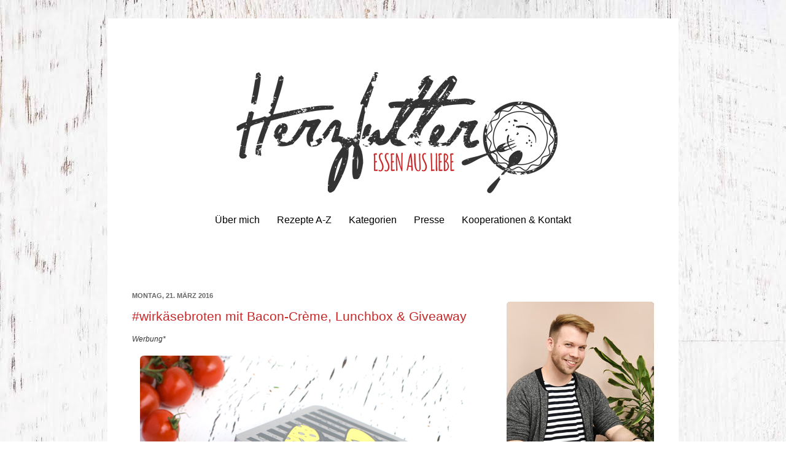

--- FILE ---
content_type: text/html; charset=UTF-8
request_url: https://www.herzfutter.net/2016/03/wirkasebroten-mit-lunchbox.html
body_size: 28845
content:
<!DOCTYPE html>
<html class='v2' dir='ltr' xmlns='http://www.w3.org/1999/xhtml' xmlns:b='http://www.google.com/2005/gml/b' xmlns:data='http://www.google.com/2005/gml/data' xmlns:expr='http://www.google.com/2005/gml/expr'>
<head>
<link href='https://www.blogger.com/static/v1/widgets/335934321-css_bundle_v2.css' rel='stylesheet' type='text/css'/>
<meta content='width=1100' name='viewport'/>
<meta content='text/html; charset=UTF-8' http-equiv='Content-Type'/>
<meta content='blogger' name='generator'/>
<link href='https://www.herzfutter.net/favicon.ico' rel='icon' type='image/x-icon'/>
<link href='https://www.herzfutter.net/2016/03/wirkasebroten-mit-lunchbox.html' rel='canonical'/>
<link rel="alternate" type="application/atom+xml" title="Herzfutter | Food-Blog  - Atom" href="https://www.herzfutter.net/feeds/posts/default" />
<link rel="alternate" type="application/rss+xml" title="Herzfutter | Food-Blog  - RSS" href="https://www.herzfutter.net/feeds/posts/default?alt=rss" />
<link rel="service.post" type="application/atom+xml" title="Herzfutter | Food-Blog  - Atom" href="https://www.blogger.com/feeds/7340576286715586960/posts/default" />

<link rel="alternate" type="application/atom+xml" title="Herzfutter | Food-Blog  - Atom" href="https://www.herzfutter.net/feeds/7648791711020465778/comments/default" />
<!--Can't find substitution for tag [blog.ieCssRetrofitLinks]-->
<link href='https://blogger.googleusercontent.com/img/b/R29vZ2xl/AVvXsEhyerHQSlLXQkGVyAlrK2O42PLp_arCYc9VQQqpQqn_Lsd_317GHF3h7hy23X67lNB5FFJ9QsjMnMSJNa7vd6jKbD022Ned7AT8nnDz5fSbC92Bp75LUb2J8x092tOjDhWg9w9WIR4XC-TY/s1600/Leerdammer_wirkaesebroten_Stulle_Rezept_01.jpg' rel='image_src'/>
<meta content='Ich liebe Stullen! Mit meiner selbst gemachten Bacon-Crème schmecken sie besonders gut! Das Rezept gibt es bei mir im Blog!' name='description'/>
<meta content='https://www.herzfutter.net/2016/03/wirkasebroten-mit-lunchbox.html' property='og:url'/>
<meta content='#wirkäsebroten mit Bacon-Crème, Lunchbox &amp; Giveaway' property='og:title'/>
<meta content='Ich liebe Stullen! Mit meiner selbst gemachten Bacon-Crème schmecken sie besonders gut! Das Rezept gibt es bei mir im Blog!' property='og:description'/>
<meta content='https://blogger.googleusercontent.com/img/b/R29vZ2xl/AVvXsEhyerHQSlLXQkGVyAlrK2O42PLp_arCYc9VQQqpQqn_Lsd_317GHF3h7hy23X67lNB5FFJ9QsjMnMSJNa7vd6jKbD022Ned7AT8nnDz5fSbC92Bp75LUb2J8x092tOjDhWg9w9WIR4XC-TY/w1200-h630-p-k-no-nu/Leerdammer_wirkaesebroten_Stulle_Rezept_01.jpg' property='og:image'/>
<title>Herzfutter | Food-Blog : #wirkäsebroten mit Bacon-Crème, Lunchbox & Giveaway</title>
<style id='page-skin-1' type='text/css'><!--
/*
-----------------------------------------------
Blogger Template Style
Name:     Simple
Designer: Josh Peterson
URL:      www.noaesthetic.com
----------------------------------------------- */
/* Variable definitions
====================
<Variable name="keycolor" description="Main Color" type="color" default="#66bbdd"/>
<Group description="Page Text" selector="body">
<Variable name="body.font" description="Font" type="font"
default="normal normal 12px Arial, Tahoma, Helvetica, FreeSans, sans-serif"/>
<Variable name="body.text.color" description="Text Color" type="color" default="#222222"/>
</Group>
<Group description="Backgrounds" selector=".body-fauxcolumns-outer">
<Variable name="body.background.color" description="Outer Background" type="color" default="#66bbdd"/>
<Variable name="content.background.color" description="Main Background" type="color" default="#ffffff"/>
<Variable name="header.background.color" description="Header Background" type="color" default="transparent"/>
</Group>
<Group description="Links" selector=".main-outer">
<Variable name="link.color" description="Link Color" type="color" default="#2288bb"/>
<Variable name="link.visited.color" description="Visited Color" type="color" default="#888888"/>
<Variable name="link.hover.color" description="Hover Color" type="color" default="#33aaff"/>
</Group>
<Group description="Blog Title" selector=".header h1">
<Variable name="header.font" description="Font" type="font"
default="normal normal 60px Arial, Tahoma, Helvetica, FreeSans, sans-serif"/>
<Variable name="header.text.color" description="Title Color" type="color" default="#3399bb" />
</Group>
<Group description="Blog Description" selector=".header .description">
<Variable name="description.text.color" description="Description Color" type="color"
default="#777777" />
</Group>
<Group description="Tabs Text" selector=".tabs-inner .widget li a">
<Variable name="tabs.font" description="Font" type="font"
default="normal normal 14px Arial, Tahoma, Helvetica, FreeSans, sans-serif"/>
<Variable name="tabs.text.color" description="Text Color" type="color" default="#999999"/>
<Variable name="tabs.selected.text.color" description="Selected Color" type="color" default="#000000"/>
</Group>
<Group description="Tabs Background" selector=".tabs-outer .PageList">
<Variable name="tabs.background.color" description="Background Color" type="color" default="#f5f5f5"/>
<Variable name="tabs.selected.background.color" description="Selected Color" type="color" default="#eeeeee"/>
</Group>
<Group description="Post Title" selector="h3.post-title, .comments h4">
<Variable name="post.title.font" description="Font" type="font"
default="normal normal 22px Arial, Tahoma, Helvetica, FreeSans, sans-serif"/>
</Group>
<Group description="Date Header" selector=".date-header">
<Variable name="date.header.color" description="Text Color" type="color"
default="#222222"/>
<Variable name="date.header.background.color" description="Background Color" type="color"
default="transparent"/>
</Group>
<Group description="Post Footer" selector=".post-footer">
<Variable name="post.footer.text.color" description="Text Color" type="color" default="#666666"/>
<Variable name="post.footer.background.color" description="Background Color" type="color"
default="#f9f9f9"/>
<Variable name="post.footer.border.color" description="Shadow Color" type="color" default="#eeeeee"/>
</Group>
<Group description="Gadgets" selector="h2">
<Variable name="widget.title.font" description="Title Font" type="font"
default="normal bold 11px Arial, Tahoma, Helvetica, FreeSans, sans-serif"/>
<Variable name="widget.title.text.color" description="Title Color" type="color" default="#000000"/>
<Variable name="widget.alternate.text.color" description="Alternate Color" type="color" default="#999999"/>
</Group>
<Group description="Images" selector=".main-inner">
<Variable name="image.background.color" description="Background Color" type="color" default="#ffffff"/>
<Variable name="image.border.color" description="Border Color" type="color" default="#eeeeee"/>
<Variable name="image.text.color" description="Caption Text Color" type="color" default="#222222"/>
</Group>
<Group description="Accents" selector=".content-inner">
<Variable name="body.rule.color" description="Separator Line Color" type="color" default="#eeeeee"/>
<Variable name="tabs.border.color" description="Tabs Border Color" type="color" default="transparent"/>
</Group>
<Variable name="body.background" description="Body Background" type="background"
color="#ffffff" default="$(color) none repeat scroll top left"/>
<Variable name="body.background.override" description="Body Background Override" type="string" default=""/>
<Variable name="body.background.gradient.cap" description="Body Gradient Cap" type="url"
default="url(//www.blogblog.com/1kt/simple/gradients_light.png)"/>
<Variable name="body.background.gradient.tile" description="Body Gradient Tile" type="url"
default="url(//www.blogblog.com/1kt/simple/body_gradient_tile_light.png)"/>
<Variable name="content.background.color.selector" description="Content Background Color Selector" type="string" default=".content-inner"/>
<Variable name="content.padding" description="Content Padding" type="length" default="10px"/>
<Variable name="content.padding.horizontal" description="Content Horizontal Padding" type="length" default="10px"/>
<Variable name="content.shadow.spread" description="Content Shadow Spread" type="length" default="40px"/>
<Variable name="content.shadow.spread.webkit" description="Content Shadow Spread (WebKit)" type="length" default="5px"/>
<Variable name="content.shadow.spread.ie" description="Content Shadow Spread (IE)" type="length" default="10px"/>
<Variable name="main.border.width" description="Main Border Width" type="length" default="0"/>
<Variable name="header.background.gradient" description="Header Gradient" type="url" default="none"/>
<Variable name="header.shadow.offset.left" description="Header Shadow Offset Left" type="length" default="-1px"/>
<Variable name="header.shadow.offset.top" description="Header Shadow Offset Top" type="length" default="-1px"/>
<Variable name="header.shadow.spread" description="Header Shadow Spread" type="length" default="1px"/>
<Variable name="header.padding" description="Header Padding" type="length" default="30px"/>
<Variable name="header.border.size" description="Header Border Size" type="length" default="1px"/>
<Variable name="header.bottom.border.size" description="Header Bottom Border Size" type="length" default="1px"/>
<Variable name="header.border.horizontalsize" description="Header Horizontal Border Size" type="length" default="0"/>
<Variable name="description.text.size" description="Description Text Size" type="string" default="140%"/>
<Variable name="tabs.margin.top" description="Tabs Margin Top" type="length" default="0" />
<Variable name="tabs.margin.side" description="Tabs Side Margin" type="length" default="30px" />
<Variable name="tabs.background.gradient" description="Tabs Background Gradient" type="url"
default="url(//www.blogblog.com/1kt/simple/gradients_light.png)"/>
<Variable name="tabs.border.width" description="Tabs Border Width" type="length" default="1px"/>
<Variable name="tabs.bevel.border.width" description="Tabs Bevel Border Width" type="length" default="1px"/>
<Variable name="date.header.padding" description="Date Header Padding" type="string" default="inherit"/>
<Variable name="date.header.letterspacing" description="Date Header Letter Spacing" type="string" default="inherit"/>
<Variable name="date.header.margin" description="Date Header Margin" type="string" default="inherit"/>
<Variable name="post.margin.bottom" description="Post Bottom Margin" type="length" default="25px"/>
<Variable name="image.border.small.size" description="Image Border Small Size" type="length" default="2px"/>
<Variable name="image.border.large.size" description="Image Border Large Size" type="length" default="5px"/>
<Variable name="page.width.selector" description="Page Width Selector" type="string" default=".region-inner"/>
<Variable name="page.width" description="Page Width" type="string" default="auto"/>
<Variable name="main.section.margin" description="Main Section Margin" type="length" default="15px"/>
<Variable name="main.padding" description="Main Padding" type="length" default="15px"/>
<Variable name="main.padding.top" description="Main Padding Top" type="length" default="30px"/>
<Variable name="main.padding.bottom" description="Main Padding Bottom" type="length" default="30px"/>
<Variable name="paging.background"
color="#ffffff"
description="Background of blog paging area" type="background"
default="transparent none no-repeat scroll top center"/>
<Variable name="footer.bevel" description="Bevel border length of footer" type="length" default="0"/>
<Variable name="mobile.background.overlay" description="Mobile Background Overlay" type="string"
default="transparent none repeat scroll top left"/>
<Variable name="mobile.background.size" description="Mobile Background Size" type="string" default="auto"/>
<Variable name="mobile.button.color" description="Mobile Button Color" type="color" default="#ffffff" />
<Variable name="startSide" description="Side where text starts in blog language" type="automatic" default="left"/>
<Variable name="endSide" description="Side where text ends in blog language" type="automatic" default="right"/>
*/
/* Content
----------------------------------------------- */
body {
font: normal normal 12px Arial, Tahoma, Helvetica, FreeSans, sans-serif;
color: #222222;
background: #ffffff url(//1.bp.blogspot.com/-Ks0gRRpcgxI/UexImEFGN3I/AAAAAAAADcI/k7eBa4u9PXo/s0/Holzwand4.jpg) repeat scroll top left;
padding: 0 40px 40px 40px;
}
html body .region-inner {
min-width: 0;
max-width: 100%;
width: auto;
}
a:link {
text-decoration:none;
color: #c82828;
}
h3.post-title a:link {
text-decoration:none;
color: #c82828;
}
h3.post-title a:visited {
text-decoration:none;
color: #c82828;
}
a:visited {
text-decoration:none;
color: #c82828;
}
a:hover {
text-decoration:underline;
color: #c82828;
}
.body-fauxcolumn-outer .fauxcolumn-inner {
background: transparent none repeat scroll top left;
_background-image: none;
}
.body-fauxcolumn-outer .cap-top {
position: absolute;
z-index: 1;
height: 400px;
width: 100%;
background: #ffffff url(//1.bp.blogspot.com/-Ks0gRRpcgxI/UexImEFGN3I/AAAAAAAADcI/k7eBa4u9PXo/s0/Holzwand4.jpg) repeat scroll top left;
}
.body-fauxcolumn-outer .cap-top .cap-left {
width: 100%;
background: transparent none repeat-x scroll top left;
_background-image: none;
}
.content-outer {
-moz-box-shadow: none;
-webkit-box-shadow: none;
-goog-ms-box-shadow: none;
box-shadow: none;
/* border-left: 1px solid #666666;
border-right: 1px solid #666666;*/
margin-bottom: 1px;
}
.content-inner {
padding: 10px 10px;
}
.content-inner {
background-color: #ffffff;
}
/* Header
----------------------------------------------- */
.header-outer {
background: transparent none repeat-x scroll 0 -400px;
_background-image: none;
}
.Header h1 {
font: normal normal 60px Arial, Tahoma, Helvetica, FreeSans, sans-serif;
color: #c82828;
text-shadow: none;
}
.Header h1 a {
color: #c82828;
}
.Header .description {
font-size: 140%;
color: #777777;
}
.header-inner .Header .titlewrapper {
padding: 22px 30px;
}
.header-inner .Header .descriptionwrapper {
padding: 0 30px;
}
/* Tabs
----------------------------------------------- */
.tabs-inner .section:first-child {
border-top: 1px solid transparent;
}
.tabs-inner .section:first-child ul {
margin-top: -1px;
border-top: 1px solid transparent;
border-left: 0 solid transparent;
border-right: 0 solid transparent;
}
.tabs-inner .widget ul {
background: transparent url(//www.blogblog.com/1kt/simple/gradients_light.png) repeat-x scroll 0 -800px;
_background-image: none;
border-bottom: 1px solid transparent;
margin-top: 0;
margin-left: -30px;
margin-right: -30px;
}
.tabs-inner .widget li a {
display: inline-block;
padding: .6em 1em;
font: normal normal 14px Arial, Tahoma, Helvetica, FreeSans, sans-serif;
color: #666666;
border-left: 1px solid #ffffff;
border-right: 1px solid transparent;
}
.tabs-inner .widget li:first-child a {
border-left: none;
}
.tabs-inner .widget li.selected a, .tabs-inner .widget li a:hover {
color: #000000;
background-color: transparent;
text-decoration: none;
}
/* Columns
----------------------------------------------- */
.main-outer {
border-top: 0 solid transparent;
}
.fauxcolumn-left-outer .fauxcolumn-inner {
border-right: 1px solid transparent;
}
.fauxcolumn-right-outer .fauxcolumn-inner {
border-left: 1px solid transparent;
}
/* Headings
----------------------------------------------- */
h2 {
margin: 0 0 1em 0;
font: normal bold 11px Arial, Tahoma, Helvetica, FreeSans, sans-serif;
color: #666666;
text-transform: uppercase;
}
/* Widgets
----------------------------------------------- */
.widget .zippy {
color: #000000;
text-shadow: 2px 2px 1px rgba(0, 0, 0, .1);
}
.widget .popular-posts ul {
list-style: none;
}
/* Posts
----------------------------------------------- */
.date-header span {
background-color: transparent;
color: #666666;
padding: inherit;
letter-spacing: inherit;
margin: inherit;
}
.main-inner {
padding-top: 30px;
padding-bottom: 30px;
}
.main-inner .column-center-inner {
padding: 0 15px;
}
.main-inner .column-center-inner .section {
margin: 0 15px;
}
.post {
margin: 0 0 25px 0;
border-bottom: 1px solid #666666;
}
h3.post-title, .comments h4 {
font: normal normal 21px Arial, Tahoma, Helvetica, FreeSans, sans-serif;
margin: .75em 0 0;
color: #c82828;
}
.post-body {
font-size: 110%;
line-height: 1.4;
position: relative;
}
.post-body img, .post-body .tr-caption-container, .Profile img, .Image img,
.BlogList .item-thumbnail img {
padding: 2px;
background: transparent;
border: 1px solid transparent;
-moz-box-shadow: none;
-webkit-box-shadow: none;
box-shadow: none;
}
.post-body img, .post-body .tr-caption-container {
padding: 5px;
}
.post-body .tr-caption-container {
color: #666666;
}
.post-body .tr-caption-container img {
padding: 0;
background: transparent;
border: none;
-moz-box-shadow: none;
-webkit-box-shadow: none;
box-shadow: none;
}
.post-header {
margin: 0 0 1.5em;
line-height: 1.6;
font-size: 90%;
}
.post-footer {
margin: 10px 0px 0;
padding: 5px 0px;
color: #666666;
background-color: transparent;
border-bottom: 1px solid transparent;
line-height: 1.6;
font-size: 90%;
}
#comments .comment-author {
padding-top: 1.5em;
border-top: 1px solid transparent;
background-position: 0 1.5em;
}
#comments .comment-author:first-child {
padding-top: 0;
border-top: none;
}
.avatar-image-container {
margin: .2em 0 0;
}
#comments .avatar-image-container img {
border: 1px solid transparent;
}
/* Comments
----------------------------------------------- */
.comments .comments-content .icon.blog-author {
background-repeat: no-repeat;
background-image: url([data-uri]);
}
.comments .comments-content .loadmore a {
border-top: 1px solid #000000;
border-bottom: 1px solid #000000;
}
.comments .comment-thread.inline-thread {
background-color: transparent;
}
.comments .continue {
border-top: 2px solid #000000;
}
/* Accents
---------------------------------------------- */
.section-columns td.columns-cell {
border-left: 1px solid transparent;
}
.blog-pager {
background: transparent none no-repeat scroll top center;
}
.blog-pager-older-link, .home-link,
.blog-pager-newer-link {
background-color: #ffffff;
padding: 5px;
}
.footer-outer {
border-top: 0 dashed #bbbbbb;
}
/* Mobile
----------------------------------------------- */
body.mobile  {
background-size: auto;
}
.mobile .body-fauxcolumn-outer {
background: transparent none repeat scroll top left;
}
.mobile .body-fauxcolumn-outer .cap-top {
background-size: 100% auto;
}
.mobile .content-outer {
-webkit-box-shadow: none;
box-shadow: none;
padding: none;
}
body.mobile .AdSense {
margin: 0 -40px;
}
.mobile .tabs-inner .widget ul {
margin-left: 0;
margin-right: 0;
}
.mobile .post {
margin: 0;
}
.mobile .main-inner .column-center-inner .section {
margin: 0;
}
.mobile .date-header span {
padding: 0.1em 10px;
margin: 0 -10px;
}
.mobile h3.post-title {
margin: 0;
}
.mobile .blog-pager {
background: transparent none no-repeat scroll top center;
}
.mobile .footer-outer {
border-top: none;
}
.mobile .main-inner, .mobile .footer-inner {
background-color: #ffffff;
}
.mobile-index-contents {
color: #222222;
}
.mobile-link-button {
background-color: #c82828;
}
.mobile-link-button a:link, .mobile-link-button a:visited {
color: #ffffff;
}
.mobile .tabs-inner .section:first-child {
border-top: none;
}
.mobile .tabs-inner .PageList .widget-content {
background-color: transparent;
color: #000000;
border-top: 1px solid transparent;
border-bottom: 1px solid transparent;
}
.mobile .tabs-inner .PageList .widget-content .pagelist-arrow {
border-left: 1px solid transparent;
}
.post-body img
{
padding: 0px;
border: 0px;
border-radius: 6px;
-moz-box-shadow: 0px 0px 0px rgba(0, 0, 0, 0);
-webkit-box-shadow: 0px 0px 0px rgba(0, 0, 0, 0);
box-shadow: 0px 0px 0px rgba(0, 0, 0, 0);
}
.page {
border: 1px;
}
--></style>
<style id='template-skin-1' type='text/css'><!--
body {
min-width: 930px;
}
.content-outer, .content-fauxcolumn-outer, .region-inner {
min-width: 930px;
max-width: 930px;
_width: 930px;
}
.main-inner .columns {
padding-left: 0px;
padding-right: 300px;
}
.main-inner .fauxcolumn-center-outer {
left: 0px;
right: 300px;
/* IE6 does not respect left and right together */
_width: expression(this.parentNode.offsetWidth -
parseInt("0px") -
parseInt("300px") + 'px');
}
.main-inner .fauxcolumn-left-outer {
width: 0px;
}
.main-inner .fauxcolumn-right-outer {
width: 300px;
}
.main-inner .column-left-outer {
width: 0px;
right: 100%;
margin-left: -0px;
}
.main-inner .column-right-outer {
width: 300px;
margin-right: -300px;
}
#layout {
min-width: 0;
}
#layout .content-outer {
min-width: 0;
width: 800px;
}
#layout .region-inner {
min-width: 0;
width: auto;
}
--></style>
<script type='text/javascript'>
        (function(i,s,o,g,r,a,m){i['GoogleAnalyticsObject']=r;i[r]=i[r]||function(){
        (i[r].q=i[r].q||[]).push(arguments)},i[r].l=1*new Date();a=s.createElement(o),
        m=s.getElementsByTagName(o)[0];a.async=1;a.src=g;m.parentNode.insertBefore(a,m)
        })(window,document,'script','https://www.google-analytics.com/analytics.js','ga');
        ga('create', 'UA-27967906-1', 'auto', 'blogger');
        ga('blogger.send', 'pageview');
      </script>
<meta content='107f7caa9e2ccb58ae01fa86fb8a56a6' name='verification'/>
<meta content='305e480a27d87cc83883d724ca8252cc' name='p:domain_verify'/>
<link href='https://www.blogger.com/dyn-css/authorization.css?targetBlogID=7340576286715586960&amp;zx=399800b6-5274-4782-96d4-588c7e0191c3' media='none' onload='if(media!=&#39;all&#39;)media=&#39;all&#39;' rel='stylesheet'/><noscript><link href='https://www.blogger.com/dyn-css/authorization.css?targetBlogID=7340576286715586960&amp;zx=399800b6-5274-4782-96d4-588c7e0191c3' rel='stylesheet'/></noscript>
<meta name='google-adsense-platform-account' content='ca-host-pub-1556223355139109'/>
<meta name='google-adsense-platform-domain' content='blogspot.com'/>

</head>
<script> 
    var gaProperty = 'UA-27967906-1'; 
    var disableStr = 'ga-disable-' + gaProperty; 
    if (document.cookie.indexOf(disableStr + '=true') > -1) { 
        window[disableStr] = true;
    } 
    function gaOptout() { 
        document.cookie = disableStr + '=true; expires=Thu, 31 Dec 2099 23:59:59 UTC; path=/'; 
        window[disableStr] = true; 
        alert('Das Tracking ist jetzt deaktiviert'); 
    } 
    (function(i,s,o,g,r,a,m){i['GoogleAnalyticsObject']=r;i[r]=i[r]||function(){ 
            (i[r].q=i[r].q||[]).push(arguments)},i[r].l=1*new Date();a=s.createElement(o), 
        m=s.getElementsByTagName(o)[0];a.async=1;a.src=g;m.parentNode.insertBefore(a,m) 
    })(window,document,'script','https://www.google-analytics.com/analytics.js','ga'); 

    ga('create', 'UA-27967906-1', 'auto'); 
    ga('set', 'anonymizeIp', true); 
    ga('send', 'pageview'); 
</script>
<body class='loading'>
<div class='navbar no-items section' id='navbar'>
</div>
<div class='body-fauxcolumns'>
<div class='fauxcolumn-outer body-fauxcolumn-outer'>
<div class='cap-top'>
<div class='cap-left'></div>
<div class='cap-right'></div>
</div>
<div class='fauxborder-left'>
<div class='fauxborder-right'></div>
<div class='fauxcolumn-inner'>
</div>
</div>
<div class='cap-bottom'>
<div class='cap-left'></div>
<div class='cap-right'></div>
</div>
</div>
</div>
<div class='content'>
<div class='content-fauxcolumns'>
<div class='fauxcolumn-outer content-fauxcolumn-outer'>
<div class='cap-top'>
<div class='cap-left'></div>
<div class='cap-right'></div>
</div>
<div class='fauxborder-left'>
<div class='fauxborder-right'></div>
<div class='fauxcolumn-inner'>
</div>
</div>
<div class='cap-bottom'>
<div class='cap-left'></div>
<div class='cap-right'></div>
</div>
</div>
</div>
<div class='content-outer'>
<div class='content-cap-top cap-top'>
<div class='cap-left'></div>
<div class='cap-right'></div>
</div>
<div class='fauxborder-left content-fauxborder-left'>
<div class='fauxborder-right content-fauxborder-right'></div>
<div class='content-inner'>
<header>
<div class='header-outer'>
<div class='header-cap-top cap-top'>
<div class='cap-left'></div>
<div class='cap-right'></div>
</div>
<div class='fauxborder-left header-fauxborder-left'>
<div class='fauxborder-right header-fauxborder-right'></div>
<div class='region-inner header-inner'>
<div class='header section' id='header'><div class='widget Header' data-version='1' id='Header1'>
<div id='header-inner'>
<a href='https://www.herzfutter.net/' style='display: block'>
<img alt='Herzfutter | Food-Blog ' height='307px; ' id='Header1_headerimg' src='https://blogger.googleusercontent.com/img/b/R29vZ2xl/AVvXsEj5ioh-JCqGRvjIYAZNzas1WBtWC4imLSVaf0q4q6_4P6dAyGLvri3mN05xBSsmxDGDelc2hxmzKiUR7sf6Y0NCCRwENs2M3YX7TPo_YVIzO56IQI3k7vD61D1FAQAOjWk2SnOEOBehvVYV/s1600/Herzfutter_Banner.png' style='display: block' width='879px; '/>
</a>
</div>
</div></div>
</div>
</div>
<div class='header-cap-bottom cap-bottom'>
<div class='cap-left'></div>
<div class='cap-right'></div>
</div>
</div>
</header>
<div class='tabs-outer'>
<div class='tabs-cap-top cap-top'>
<div class='cap-left'></div>
<div class='cap-right'></div>
</div>
<div class='fauxborder-left tabs-fauxborder-left'>
<div class='fauxborder-right tabs-fauxborder-right'></div>
<div class='region-inner tabs-inner'>
<div class='tabs section' id='crosscol'><div class='widget HTML' data-version='1' id='HTML2'>
<div class='widget-content'>
<center><font size="3"><a href="http://www.herzfutter.net/p/uber-mich.html"><font color="#000000">Über mich</font></a>

<img src="https://blogger.googleusercontent.com/img/b/R29vZ2xl/AVvXsEisLkKtl4iI6dG6z0bW_kXcZzmmAjwEPoOyjQv_qkGIP5LggPHArTRg2ElUCYAnabAq9SIUupuL74qNYPu21irWiKDjPQ3zOhlWUeM2UgN0nEtqBVo9PWS28Ek2pInf008thxviSLWaYox4/s0/Gap.png" width="20" height="10" alt="Grafik"/>

<a href="http://www.herzfutter.net/p/rezepte-z.html"><font color="#000000">Rezepte A-Z</font></a>           

<img src="https://blogger.googleusercontent.com/img/b/R29vZ2xl/AVvXsEisLkKtl4iI6dG6z0bW_kXcZzmmAjwEPoOyjQv_qkGIP5LggPHArTRg2ElUCYAnabAq9SIUupuL74qNYPu21irWiKDjPQ3zOhlWUeM2UgN0nEtqBVo9PWS28Ek2pInf008thxviSLWaYox4/s0/Gap.png"width="20" height="10" alt="Grafik"/>

<a href="http://www.herzfutter.net/p/kategorien.html"><font color="#000000">Kategorien</font></a>  

<img src="https://blogger.googleusercontent.com/img/b/R29vZ2xl/AVvXsEisLkKtl4iI6dG6z0bW_kXcZzmmAjwEPoOyjQv_qkGIP5LggPHArTRg2ElUCYAnabAq9SIUupuL74qNYPu21irWiKDjPQ3zOhlWUeM2UgN0nEtqBVo9PWS28Ek2pInf008thxviSLWaYox4/s0/Gap.png"width="20" height="10" alt="Grafik"/>          

<a href="http://www.herzfutter.net/p/presse.html"><font color="#000000">Presse</font></a>     

<img src="https://blogger.googleusercontent.com/img/b/R29vZ2xl/AVvXsEisLkKtl4iI6dG6z0bW_kXcZzmmAjwEPoOyjQv_qkGIP5LggPHArTRg2ElUCYAnabAq9SIUupuL74qNYPu21irWiKDjPQ3zOhlWUeM2UgN0nEtqBVo9PWS28Ek2pInf008thxviSLWaYox4/s0/Gap.png"width="20" height="10" alt="Grafik"/>       

<a href="http://www.herzfutter.net/p/kooperationen.html"><font color="#000000">Kooperationen & Kontakt</font></a>

<br />


<img src="https://blogger.googleusercontent.com/img/b/R29vZ2xl/AVvXsEisLkKtl4iI6dG6z0bW_kXcZzmmAjwEPoOyjQv_qkGIP5LggPHArTRg2ElUCYAnabAq9SIUupuL74qNYPu21irWiKDjPQ3zOhlWUeM2UgN0nEtqBVo9PWS28Ek2pInf008thxviSLWaYox4/s0/Gap.png"width="20" height="10" alt="Grafik"/><p>

<img src="https://blogger.googleusercontent.com/img/b/R29vZ2xl/AVvXsEisLkKtl4iI6dG6z0bW_kXcZzmmAjwEPoOyjQv_qkGIP5LggPHArTRg2ElUCYAnabAq9SIUupuL74qNYPu21irWiKDjPQ3zOhlWUeM2UgN0nEtqBVo9PWS28Ek2pInf008thxviSLWaYox4/s0/Gap.png"width="20" height="5" alt="Grafik"/>
</p></font></center>
</div>
<div class='clear'></div>
</div></div>
<div class='tabs no-items section' id='crosscol-overflow'></div>
</div>
</div>
<div class='tabs-cap-bottom cap-bottom'>
<div class='cap-left'></div>
<div class='cap-right'></div>
</div>
</div>
<div class='main-outer'>
<div class='main-cap-top cap-top'>
<div class='cap-left'></div>
<div class='cap-right'></div>
</div>
<div class='fauxborder-left main-fauxborder-left'>
<div class='fauxborder-right main-fauxborder-right'></div>
<div class='region-inner main-inner'>
<div class='columns fauxcolumns'>
<div class='fauxcolumn-outer fauxcolumn-center-outer'>
<div class='cap-top'>
<div class='cap-left'></div>
<div class='cap-right'></div>
</div>
<div class='fauxborder-left'>
<div class='fauxborder-right'></div>
<div class='fauxcolumn-inner'>
</div>
</div>
<div class='cap-bottom'>
<div class='cap-left'></div>
<div class='cap-right'></div>
</div>
</div>
<div class='fauxcolumn-outer fauxcolumn-left-outer'>
<div class='cap-top'>
<div class='cap-left'></div>
<div class='cap-right'></div>
</div>
<div class='fauxborder-left'>
<div class='fauxborder-right'></div>
<div class='fauxcolumn-inner'>
</div>
</div>
<div class='cap-bottom'>
<div class='cap-left'></div>
<div class='cap-right'></div>
</div>
</div>
<div class='fauxcolumn-outer fauxcolumn-right-outer'>
<div class='cap-top'>
<div class='cap-left'></div>
<div class='cap-right'></div>
</div>
<div class='fauxborder-left'>
<div class='fauxborder-right'></div>
<div class='fauxcolumn-inner'>
</div>
</div>
<div class='cap-bottom'>
<div class='cap-left'></div>
<div class='cap-right'></div>
</div>
</div>
<!-- corrects IE6 width calculation -->
<div class='columns-inner'>
<div class='column-center-outer'>
<div class='column-center-inner'>
<div class='main section' id='main'><div class='widget Blog' data-version='1' id='Blog1'>
<div class='blog-posts hfeed'>

          <div class="date-outer">
        
<h2 class='date-header'><span>Montag, 21. März 2016</span></h2>

          <div class="date-posts">
        
<div class='post-outer'>
<meta content='#wirkäsebroten mit Bacon-Crème, Lunchbox & Giveaway' property='og:title'/>
<meta content='Ich liebe Stullen! Mit meiner selbst gemachten Bacon-Crème schmecken sie besonders gut! Das Rezept gibt es bei mir im Blog!' property='og:description'/>
<meta content='article' property='og:type'/>
<meta content='https://www.herzfutter.net/2016/03/wirkasebroten-mit-lunchbox.html' property='og:url'/>
<meta content='Herzfutter | Food-Blog ' property='og:site_name'/>
<meta content='2016-03-21T07:28:00+01:00' property='article:published_time'/>
<meta content='Food' property='article:section'/>
<meta content='Frühstück' property='article:tag'/>
<meta content='Produkttest' property='article:tag'/>
<div class='post hentry' itemprop='blogPost' itemscope='itemscope' itemtype='http://schema.org/BlogPosting'>
<meta content='https://blogger.googleusercontent.com/img/b/R29vZ2xl/AVvXsEhyerHQSlLXQkGVyAlrK2O42PLp_arCYc9VQQqpQqn_Lsd_317GHF3h7hy23X67lNB5FFJ9QsjMnMSJNa7vd6jKbD022Ned7AT8nnDz5fSbC92Bp75LUb2J8x092tOjDhWg9w9WIR4XC-TY/s72-c/Leerdammer_wirkaesebroten_Stulle_Rezept_01.jpg' itemprop='image_url'/>
<meta content='7340576286715586960' itemprop='blogId'/>
<meta content='7648791711020465778' itemprop='postId'/>
<a name='7648791711020465778'></a>
<h3 class='post-title entry-title' itemprop='name'>
#wirkäsebroten mit Bacon-Crème, Lunchbox & Giveaway
</h3>
<div class='post-header'>
<div class='post-header-line-1'></div>
</div>
<div class='post-body entry-content' id='post-body-7648791711020465778' itemprop='articleBody'>
<div style="text-align: justify;">
<span class="Apple-style-span" style="background-color: white; color: #333333; font-family: &quot;trebuchet ms&quot; , &quot;trebuchet&quot; , sans-serif; font-size: 12px; line-height: 16px;"><i>Werbung*&nbsp;</i></span><br />
<br />
<div class="separator" style="clear: both; text-align: center;">
<a href="https://blogger.googleusercontent.com/img/b/R29vZ2xl/AVvXsEhyerHQSlLXQkGVyAlrK2O42PLp_arCYc9VQQqpQqn_Lsd_317GHF3h7hy23X67lNB5FFJ9QsjMnMSJNa7vd6jKbD022Ned7AT8nnDz5fSbC92Bp75LUb2J8x092tOjDhWg9w9WIR4XC-TY/s1600/Leerdammer_wirkaesebroten_Stulle_Rezept_01.jpg" imageanchor="1" style="margin-left: 1em; margin-right: 1em;"><img alt="Rezepte für die Mittagspause, Stulle für die Brotdose" border="0" src="https://blogger.googleusercontent.com/img/b/R29vZ2xl/AVvXsEhyerHQSlLXQkGVyAlrK2O42PLp_arCYc9VQQqpQqn_Lsd_317GHF3h7hy23X67lNB5FFJ9QsjMnMSJNa7vd6jKbD022Ned7AT8nnDz5fSbC92Bp75LUb2J8x092tOjDhWg9w9WIR4XC-TY/s1600/Leerdammer_wirkaesebroten_Stulle_Rezept_01.jpg" title="" /></a></div>
<br />
Nach dem Käsebrot ist vor dem Käsebrot und nach dem <a href="http://www.herzfutter.net/2016/03/wirkaesebroten.html" target="_blank">Käsebrot-Blogbeitrag</a> ist vor dem <a href="http://www.herzfutter.net/2016/03/wirkasebroten-mit-lunchbox.html" target="_blank">Käsebrot-Blogbeitrag</a>. Das ist ein ungeschriebenes Gesetzt, glaubt mir! Selbst wenn ihr mir jetzt nicht glauben solltet, ändert dies nichts daran, dass es heute noch einmal ganz viel Stullenliebe gibt.&nbsp;<a href="http://leerdammer.de/" rel="nofollow" target="_blank">Leerdammer</a> hat mich im Rahmen der Kampagne <a href="https://www.facebook.com/LeerdammerDE/" rel="nofollow" target="_blank">#wirkäsebroten</a>&nbsp;nämlich nicht nur nach meiner persönlichen Stullengeschichte gefragt, sondern mir auch etwas Hübsches zum Verlosen gegeben. Dazu aber später mehr. Jetzt kommt erst einmal ein Einblick in meine tägliche Stullenwerkstatt!<br />
<br /></div>
<div style="text-align: justify;">
Einige von euch haben mich gefragt, ob so eine Stulle in der Mittagspause auf Dauer nicht doch etwas langweilig ist. Naja, was soll ich da sagen? Nein! Ich meine, es gibt wirklich so viele Möglichkeiten ein Käsebrot zu belegen, da kann doch niemals Langeweile aufkommen. Also niemals nie. Genau wie beim großen Bruder des Käsebrotes, dem Burger, gibt es auch bei der Stulle unendlich viele Geschmacksvarianten.<br />
Ich plündere also jeden Morgen meinen Kühlschrank und dann wird gebastelt. Manchmal reicht eine einfache Scheibe Käse auf meiner Brotscheibe und ich bin schon glücklich, aber mit etwas Gurke, Tomate oder knackigem Salat schmeckt das Käsebrot eben noch einen Ticken besser. Kommt auf das Gemüse noch etwas leckere Sauce oder eine saftige Scheibe Braten, wird es noch köstlicher. Dann vielleicht noch etwas Speck? Oder ein Spiegelei? Kresse, Rucola, Bulette, Radieschen, Schnitzel, Leberkäse,&nbsp;Paprika und etwas Bockwurst? Wisst ihr, so eine Stulle kann ganz schön hoch gestapelt werden... noch eine Scheibe Käse und noch eine Scheibe...<br />
<br />
<div class="separator" style="clear: both; text-align: center;">
</div>
<div class="separator" style="clear: both; text-align: center;">
<a href="https://blogger.googleusercontent.com/img/b/R29vZ2xl/AVvXsEgR9OTTwfSVm63out-DvlcgcktUs5sInp8OYBschRhXfkDiABuAeB-xOcnSr5zi4tmD-1ILrMCI-d5II4DkGi0_N0MXtvwopoxubjtfVYFkOMiP8FSJbOH3PVGqGJ5UVooovXFdcbF8mZM3/s1600/Leerdammer_wirkaesebroten_Stulle_Rezept_02.jpg" imageanchor="1" style="margin-left: 1em; margin-right: 1em;"><img alt="Rezepte für belegte Brote" border="0" src="https://blogger.googleusercontent.com/img/b/R29vZ2xl/AVvXsEgR9OTTwfSVm63out-DvlcgcktUs5sInp8OYBschRhXfkDiABuAeB-xOcnSr5zi4tmD-1ILrMCI-d5II4DkGi0_N0MXtvwopoxubjtfVYFkOMiP8FSJbOH3PVGqGJ5UVooovXFdcbF8mZM3/s1600/Leerdammer_wirkaesebroten_Stulle_Rezept_02.jpg" title="" /></a></div>
<br /></div>
<div style="text-align: justify;">
Käse harmoniert aber auch mit süßen Zutaten unbeschreiblich gut. Warum also nicht einmal etwas Birne, Ananas, Apfel oder sogar Marmelade auf die Käsestulle legen bzw. streichen?<br />
Noch intensiver wird das Stullengeschmackserlebnis übrigens, wenn ihr das Käsebrot in den Backofen oder die Mikrowelle werft! Schwuppsdiwupps wird so aus einer kalten Stulle ein warmes Mittagessen mit ganz viel geschmolzenem Käse. Also damit sollte ich doch jetzt wirklich jeden Stullengegner überzeugt haben, oder?</div>
<div style="text-align: justify;">
Einen Tipp habe ich aber noch! Eine äußerst wichtige Komponente beim Käsebrot ist der Schmierstoff. Egal ob mit Butter, Mayonnaise oder Remoulade &#8211; ohne schmeckt es nicht. Jetzt stellt euch aber einmal vor, statt Butter eine Bacon-Crème auf euer Brot zu streichen. Wär das gut oder wär das gut? Diese würzige und leicht süße Crème streiche ich momentan einfach auf jede Brotscheibe. Denn selbst wenn es in meiner morgendlichen Stullenwerkstatt einmal schnell gehen muss &#8211; Käse, etwas Salat und Bacon-Crème reichen schon für eine kleine Geschmacksexplosion!&nbsp;</div>
<div style="text-align: justify;">
<br />
<br />
<h3>
Würzige und streichzarte Bacon-Crème</h3>
<h4>
</h4>
<h4>
</h4>
<h4>
Zutaten</h4>
</div>
<div>
<div style="text-align: justify;">
1 Schalotte</div>
<div style="text-align: justify;">
Rapsöl</div>
<div style="text-align: justify;">
100 g Bacon&nbsp;</div>
</div>
<div>
<div style="text-align: justify;">
200 g Crème fraîche</div>
</div>
<div>
<div style="text-align: justify;">
50 g Doppelrahm-Frischkäse</div>
</div>
<div>
<div style="text-align: justify;">
20 g flüssiger Honig</div>
</div>
<div>
<div style="text-align: justify;">
20 g mittelscharfer Senf</div>
</div>
<div>
<div style="text-align: justify;">
geräuchertes Paprikapulver (scharf)</div>
</div>
<div>
<div style="text-align: justify;">
Pfeffer</div>
</div>
<div>
<div style="text-align: justify;">
Salz</div>
</div>
<div>
<div style="text-align: justify;">
<br /></div>
</div>
<div>
<h4 style="text-align: justify;">
Zubereitung</h4>
</div>
<div>
<div style="text-align: justify;">
Zuerst die Schalotte schälen, anschließend fein würfeln und in etwas Öl glasig braten. Die Zwiebelwürfel herausnehmen und den Frühstücksspeck in der Pfanne knusprig braten. Auf Küchenpapier abtropfen lassen. Währenddessen Zweibelwürfel, Crème fraîche, Frischkäse, Honig, und Senf miteinander vermischen. Den Speck zerbröseln und unterheben. Mit Paprikapulver, Pfeffer und Salz abschmecken. Besonders gut schmeckt die Bacon-Crème, wenn sie etwas durchzieht.</div>
<div style="text-align: justify;">
Auf den Bildern habe ich die Crème mit Lollo Bianco, Leerdammer Caractère, Schweinebraten, Gewürzgurken und Cherry-Tomaten kombiniert. Ich kann euch sagen, es war eines meiner schönsten Stullenerlebnisse. Gaumenfreude pur! Einfach nur köstlich und absolut empfehlenswert!&nbsp;</div>
<div style="text-align: justify;">
<br />
<div class="separator" style="clear: both; text-align: center;">
</div>
<div class="separator" style="clear: both; text-align: center;">
<a href="https://blogger.googleusercontent.com/img/b/R29vZ2xl/AVvXsEitlfJJALrP23kjX3_ymUpxrenYEcZoQvyB-rht03c0fs97_xqmvja_wl0qNR6GKmwky6uNrEe9ZYdF3f0S6ULSiROG3CNwa3ok2zHUSjfqiVmcyjYDes00PUax0lyLYv0Bs5aZGFvaXtk-/s1600/Leerdammer_wirkaesebroten_Stulle_Rezept_03.jpg" imageanchor="1" style="margin-left: 1em; margin-right: 1em;"><img alt="Rezept für eine Bacon-Creme" border="0" src="https://blogger.googleusercontent.com/img/b/R29vZ2xl/AVvXsEitlfJJALrP23kjX3_ymUpxrenYEcZoQvyB-rht03c0fs97_xqmvja_wl0qNR6GKmwky6uNrEe9ZYdF3f0S6ULSiROG3CNwa3ok2zHUSjfqiVmcyjYDes00PUax0lyLYv0Bs5aZGFvaXtk-/s1600/Leerdammer_wirkaesebroten_Stulle_Rezept_03.jpg" title="" /></a></div>
<br /></div>
<div style="text-align: justify;">
Zu einer richtigen Stulle gehört aber natürlich auch eine hübsche Verpackung. Klar, ihr könnt Butterbrotpapier oder langweilige Plastikdosen nehmen. Ihr könntet allerdings auch eine schicke Brotdose aus Metall mit cooler Käsebrotillustration nehmen. Dummerweise werden diese Dosen aber nirgendwo verkauft. Naja, glücklicherweise darf ich fünf der auf 250 Stück limitierten Brotboxen verlosen!<br />
<br />
<div class="separator" style="clear: both; text-align: center;">
</div>
<div class="separator" style="clear: both; text-align: center;">
<a href="https://blogger.googleusercontent.com/img/b/R29vZ2xl/AVvXsEjEaMaCjnu0yaJFOFe-WXjj93v5tv4dsCdeGMqMlbDSdZyhsBZ60Is0AlhmSmZkOevUR4us1J2dyLAJa4L2mk2Ul3N-HYHbZpDFDwvYMmcdJT6fECFDlIsfD4iWR2uWdxJI4NTT53MTcbL8/s1600/Leerdammer_wirkaesebroten_Stulle_Rezept_04.jpg" imageanchor="1" style="margin-left: 1em; margin-right: 1em;"><img alt="Leerdammer wirkäsebroten Brotdose aus Metall" border="0" src="https://blogger.googleusercontent.com/img/b/R29vZ2xl/AVvXsEjEaMaCjnu0yaJFOFe-WXjj93v5tv4dsCdeGMqMlbDSdZyhsBZ60Is0AlhmSmZkOevUR4us1J2dyLAJa4L2mk2Ul3N-HYHbZpDFDwvYMmcdJT6fECFDlIsfD4iWR2uWdxJI4NTT53MTcbL8/s1600/Leerdammer_wirkaesebroten_Stulle_Rezept_04.jpg" title="" /></a></div>
<br /></div>
<div class="p1" style="text-align: justify;">
<span class="s1">Wie ihr eine Käsebrotbox gewinnen könnt? Indem ihr mir eine Frage beantwortet. Jetzt nach meinen beiden #wirkäsebroten-Beiträgen würde mich nämlich brennend interessieren, ob ihr Käsebrote auch so sehr liebt wie ich!&nbsp;</span><br />
<span class="s1">Wann esst ihr eure Stulle am Liebsten? Morgens, abends oder doch lieber einfach zwischendurch? Wie sieht eure liebste Käsebrotvariante aus? Pur und ohne Schnickschnack oder doch mit etwas Gemüse und einer leckeren Sauce? Verratet es mir, ich bin doch so neugierig!&nbsp;</span><br />
<span class="s1">Und wie gesagt &#8211; unter allen Kommentaren verlose ich fünf der limitierten Brotboxen aus Metall! Haut also ganz schnell in die Tasten, fügt zu eurer Antwort noch den Hashtag #wirkäsebroten ein und vergesst nicht eine E-Mail-Adresse bzw. Kontaktmöglichkeit anzugeben.&nbsp;</span><br />
<span class="s1"><br /></span>
<br />
<h4 style="background-color: white; color: #222222; font-family: Arial, Tahoma, Helvetica, FreeSans, sans-serif; font-size: 13.2px; line-height: 18.48px; margin: 0px; position: relative;">
Teilnahmebedingungen<b>&nbsp;auf einen Blick</b></h4>
<span class="s1"></span><br />
<ul style="background-color: white; color: #222222; font-family: Arial, Tahoma, Helvetica, FreeSans, sans-serif; font-size: 13.2px; line-height: 18.48px; margin: 0.5em 0px; padding: 0px 2.5em;">
<li style="margin: 0px 0px 0.25em; padding: 0px;">Teilnehmen können alle Personen aus Deutschland</li>
<li style="margin: 0px 0px 0.25em; padding: 0px;">Die Frage muss beantwortet, der Hashtag #wirkäsebroten eingefügt und eine Kontaktmöglichkeit angegeben werden</li>
<li style="margin: 0px 0px 0.25em; padding: 0px;">Einsendeschluss ist der 04.04.2016</li>
<li style="margin: 0px 0px 0.25em; padding: 0px;">Die Gewinner werde ich auslosen und nach Beendigung des Gewinnspiels unter diesem Beitrag aufführen</li>
<li style="margin: 0px 0px 0.25em; padding: 0px;">Der Gewinn kann nicht in bar ausgezahlt werden</li>
<li style="margin: 0px 0px 0.25em; padding: 0px;">Versendet werden die Käsebrotboxen durch Leerdammer bzw. die zuständige PR Agentur</li>
<li style="margin: 0px 0px 0.25em; padding: 0px;">Der Rechtsweg ist ausgeschlossen</li>
</ul>
<span class="s1"><br /></span><span class="s1">Wenn ihr&nbsp;</span>in eurer Mittagspause dann diese stylische Box samt gigantischer Stullenkreation auspackt, wird niemand mehr sagen, dass so ein Käsebrot ganz schön langweilig ist. Glaubt mir. Ich spreche aus Erfahrung.<br />
<br />
<i><b>Gewonnen haben: Marita, Stephan, Shermin, Susanne (Suse) und Kea! Ich gratuliere und sende ganz viel Stullenpower zu euch. ;)</b></i><br />
<br />
<div class="separator" style="clear: both; text-align: center;">
<a href="https://blogger.googleusercontent.com/img/b/R29vZ2xl/AVvXsEhzc4slkkTkqvQtBHv1uiYWHk37XV3dT8crFNWfnlPokPvgI_JxJD7h4Qr-i8INuTFO5MgfskkVC7il0cxEvpVfEb_jeg6Dxd4hDX9AYDluIBi7oFU1x-8i2dasVM_u7cdKzxgLn0LitJR5/s1600/Leerdammer_wirkaesebroten_Stulle_Rezept_05.jpg" imageanchor="1" style="margin-left: 1em; margin-right: 1em;"><img alt="Belegte Stulle mit selbstgemachter Sauce, Käse, Tomaten, Salat, Gurke und Braten" border="0" src="https://blogger.googleusercontent.com/img/b/R29vZ2xl/AVvXsEhzc4slkkTkqvQtBHv1uiYWHk37XV3dT8crFNWfnlPokPvgI_JxJD7h4Qr-i8INuTFO5MgfskkVC7il0cxEvpVfEb_jeg6Dxd4hDX9AYDluIBi7oFU1x-8i2dasVM_u7cdKzxgLn0LitJR5/s1600/Leerdammer_wirkaesebroten_Stulle_Rezept_05.jpg" title="" /></a></div>
<br />
<span class="s1"><span class="Apple-style-span" style="background-color: white; color: #333333; font-family: &quot;trebuchet ms&quot; , &quot;trebuchet&quot; , sans-serif; font-size: 12px; line-height: 16px;"><i>*Um die Transparenz auf meinem Blog und damit auch meine persönliche Authentizität zu wahren, möchte ich euch offenlegen, dass dieser Beitrag im Rahmen der Kampagne #wirkäsebroten von Leerdammer entstanden ist. Das heißt allerdings nur, dass meine Reichweite sowie meine Arbeit gekauft wurde und nicht meine Meinung. Dieser Beitrag ist genauso ehrlich gemeint, wie jeder andere Beitrag auf meinem Blog auch.</i></span><span style="background-color: white; color: #222222; font-family: &quot;arial&quot; , &quot;tahoma&quot; , &quot;helvetica&quot; , &quot;freesans&quot; , sans-serif; font-size: 13.2px; line-height: 18.48px;">&nbsp;</span><img alt="" height="1" src="https://lh3.googleusercontent.com/blogger_img_proxy/AEn0k_tMVIzpGXEyB4TjbsqzPBFo5JyntmCPb1t6qc4ORRtx4sKWFhI057Luel-q5Ab2ab_3MKDGGolKKfsIHg9y-q3DzGah7-bIh3VLySo7OyDihR0FbDCDDcHAWmkNDjqKwPc=s0-d" style="background: rgb(255, 255, 255); border-radius: 6px; border: 0px; box-shadow: rgba(0, 0, 0, 0) 0px 0px 0px; color: #222222; font-family: Arial, Tahoma, Helvetica, FreeSans, sans-serif; font-size: 13.2px; line-height: 18.48px; padding: 0px;" width="1"></span></div>
</div>
<img alt="" height="1" src="https://lh3.googleusercontent.com/blogger_img_proxy/AEn0k_vHxQQdf2TS_7k9iLyVWNZ5_Af9MdeLESbOixhiHK5hTwxXTYBPNohHBYg3I_Wi-YftakrfEYqIqFDJBC70ADcAMkZh5GxQkh5bYjtBevwC_KKxKDA3rYQ_zBw56gXm9I0=s0-d" width="1">
<div style='clear: both;'></div>
</div>
<div class='post-footer'>
<div class='post-footer-line post-footer-line-1'><span class='post-author vcard'>
</span>
<span class='post-timestamp'>
</span>
<span class='post-comment-link'>
</span>
<span class='post-icons'>
<span class='item-action'>
<a href='https://www.blogger.com/email-post/7340576286715586960/7648791711020465778' title='Post per E-Mail senden'>
<img alt="" class="icon-action" height="13" src="//img1.blogblog.com/img/icon18_email.gif" width="18">
</a>
</span>
<span class='item-control blog-admin pid-254905897'>
<a href='https://www.blogger.com/post-edit.g?blogID=7340576286715586960&postID=7648791711020465778&from=pencil' title='Post bearbeiten'>
<img alt='' class='icon-action' height='18' src='https://resources.blogblog.com/img/icon18_edit_allbkg.gif' width='18'/>
</a>
</span>
</span>
<div class='post-share-buttons goog-inline-block'>
<a class='goog-inline-block share-button sb-email' href='https://www.blogger.com/share-post.g?blogID=7340576286715586960&postID=7648791711020465778&target=email' target='_blank' title='Diesen Post per E-Mail versenden'><span class='share-button-link-text'>Diesen Post per E-Mail versenden</span></a><a class='goog-inline-block share-button sb-blog' href='https://www.blogger.com/share-post.g?blogID=7340576286715586960&postID=7648791711020465778&target=blog' onclick='window.open(this.href, "_blank", "height=270,width=475"); return false;' target='_blank' title='BlogThis!'><span class='share-button-link-text'>BlogThis!</span></a><a class='goog-inline-block share-button sb-twitter' href='https://www.blogger.com/share-post.g?blogID=7340576286715586960&postID=7648791711020465778&target=twitter' target='_blank' title='Auf X teilen'><span class='share-button-link-text'>Auf X teilen</span></a><a class='goog-inline-block share-button sb-facebook' href='https://www.blogger.com/share-post.g?blogID=7340576286715586960&postID=7648791711020465778&target=facebook' onclick='window.open(this.href, "_blank", "height=430,width=640"); return false;' target='_blank' title='In Facebook freigeben'><span class='share-button-link-text'>In Facebook freigeben</span></a><a class='goog-inline-block share-button sb-pinterest' href='https://www.blogger.com/share-post.g?blogID=7340576286715586960&postID=7648791711020465778&target=pinterest' target='_blank' title='Auf Pinterest teilen'><span class='share-button-link-text'>Auf Pinterest teilen</span></a>
</div>
</div>
<div class='post-footer-line post-footer-line-2'><span class='post-labels'>
Labels:
<a href='https://www.herzfutter.net/search/label/Fr%C3%BChst%C3%BCck' rel='tag'>Frühstück</a>,
<a href='https://www.herzfutter.net/search/label/Produkttest' rel='tag'>Produkttest</a>
</span>
</div>
<div class='post-footer-line post-footer-line-3'><span class='post-location'>
</span>
</div>
</div>
</div>
<div class='comments' id='comments'>
<a name='comments'></a>
<h4>17 Kommentare:</h4>
<div class='comments-content'>
<script async='async' src='' type='text/javascript'></script>
<script type='text/javascript'>
    (function() {
      var items = null;
      var msgs = null;
      var config = {};

// <![CDATA[
      var cursor = null;
      if (items && items.length > 0) {
        cursor = parseInt(items[items.length - 1].timestamp) + 1;
      }

      var bodyFromEntry = function(entry) {
        var text = (entry &&
                    ((entry.content && entry.content.$t) ||
                     (entry.summary && entry.summary.$t))) ||
            '';
        if (entry && entry.gd$extendedProperty) {
          for (var k in entry.gd$extendedProperty) {
            if (entry.gd$extendedProperty[k].name == 'blogger.contentRemoved') {
              return '<span class="deleted-comment">' + text + '</span>';
            }
          }
        }
        return text;
      }

      var parse = function(data) {
        cursor = null;
        var comments = [];
        if (data && data.feed && data.feed.entry) {
          for (var i = 0, entry; entry = data.feed.entry[i]; i++) {
            var comment = {};
            // comment ID, parsed out of the original id format
            var id = /blog-(\d+).post-(\d+)/.exec(entry.id.$t);
            comment.id = id ? id[2] : null;
            comment.body = bodyFromEntry(entry);
            comment.timestamp = Date.parse(entry.published.$t) + '';
            if (entry.author && entry.author.constructor === Array) {
              var auth = entry.author[0];
              if (auth) {
                comment.author = {
                  name: (auth.name ? auth.name.$t : undefined),
                  profileUrl: (auth.uri ? auth.uri.$t : undefined),
                  avatarUrl: (auth.gd$image ? auth.gd$image.src : undefined)
                };
              }
            }
            if (entry.link) {
              if (entry.link[2]) {
                comment.link = comment.permalink = entry.link[2].href;
              }
              if (entry.link[3]) {
                var pid = /.*comments\/default\/(\d+)\?.*/.exec(entry.link[3].href);
                if (pid && pid[1]) {
                  comment.parentId = pid[1];
                }
              }
            }
            comment.deleteclass = 'item-control blog-admin';
            if (entry.gd$extendedProperty) {
              for (var k in entry.gd$extendedProperty) {
                if (entry.gd$extendedProperty[k].name == 'blogger.itemClass') {
                  comment.deleteclass += ' ' + entry.gd$extendedProperty[k].value;
                } else if (entry.gd$extendedProperty[k].name == 'blogger.displayTime') {
                  comment.displayTime = entry.gd$extendedProperty[k].value;
                }
              }
            }
            comments.push(comment);
          }
        }
        return comments;
      };

      var paginator = function(callback) {
        if (hasMore()) {
          var url = config.feed + '?alt=json&v=2&orderby=published&reverse=false&max-results=50';
          if (cursor) {
            url += '&published-min=' + new Date(cursor).toISOString();
          }
          window.bloggercomments = function(data) {
            var parsed = parse(data);
            cursor = parsed.length < 50 ? null
                : parseInt(parsed[parsed.length - 1].timestamp) + 1
            callback(parsed);
            window.bloggercomments = null;
          }
          url += '&callback=bloggercomments';
          var script = document.createElement('script');
          script.type = 'text/javascript';
          script.src = url;
          document.getElementsByTagName('head')[0].appendChild(script);
        }
      };
      var hasMore = function() {
        return !!cursor;
      };
      var getMeta = function(key, comment) {
        if ('iswriter' == key) {
          var matches = !!comment.author
              && comment.author.name == config.authorName
              && comment.author.profileUrl == config.authorUrl;
          return matches ? 'true' : '';
        } else if ('deletelink' == key) {
          return config.baseUri + '/comment/delete/'
               + config.blogId + '/' + comment.id;
        } else if ('deleteclass' == key) {
          return comment.deleteclass;
        }
        return '';
      };

      var replybox = null;
      var replyUrlParts = null;
      var replyParent = undefined;

      var onReply = function(commentId, domId) {
        if (replybox == null) {
          // lazily cache replybox, and adjust to suit this style:
          replybox = document.getElementById('comment-editor');
          if (replybox != null) {
            replybox.height = '250px';
            replybox.style.display = 'block';
            replyUrlParts = replybox.src.split('#');
          }
        }
        if (replybox && (commentId !== replyParent)) {
          replybox.src = '';
          document.getElementById(domId).insertBefore(replybox, null);
          replybox.src = replyUrlParts[0]
              + (commentId ? '&parentID=' + commentId : '')
              + '#' + replyUrlParts[1];
          replyParent = commentId;
        }
      };

      var hash = (window.location.hash || '#').substring(1);
      var startThread, targetComment;
      if (/^comment-form_/.test(hash)) {
        startThread = hash.substring('comment-form_'.length);
      } else if (/^c[0-9]+$/.test(hash)) {
        targetComment = hash.substring(1);
      }

      // Configure commenting API:
      var configJso = {
        'maxDepth': config.maxThreadDepth
      };
      var provider = {
        'id': config.postId,
        'data': items,
        'loadNext': paginator,
        'hasMore': hasMore,
        'getMeta': getMeta,
        'onReply': onReply,
        'rendered': true,
        'initComment': targetComment,
        'initReplyThread': startThread,
        'config': configJso,
        'messages': msgs
      };

      var render = function() {
        if (window.goog && window.goog.comments) {
          var holder = document.getElementById('comment-holder');
          window.goog.comments.render(holder, provider);
        }
      };

      // render now, or queue to render when library loads:
      if (window.goog && window.goog.comments) {
        render();
      } else {
        window.goog = window.goog || {};
        window.goog.comments = window.goog.comments || {};
        window.goog.comments.loadQueue = window.goog.comments.loadQueue || [];
        window.goog.comments.loadQueue.push(render);
      }
    })();
// ]]>
  </script>
<div id='comment-holder'>
<div class="comment-thread toplevel-thread"><ol id="top-ra"><li class="comment" id="c4897427670539184470"><div class="avatar-image-container"><img src="//www.blogger.com/img/blogger_logo_round_35.png" alt=""/></div><div class="comment-block"><div class="comment-header"><cite class="user"><a href="https://www.blogger.com/profile/17184997199845034836" rel="nofollow">S. S.</a></cite><span class="icon user "></span><span class="datetime secondary-text"><a rel="nofollow" href="https://www.herzfutter.net/2016/03/wirkasebroten-mit-lunchbox.html?showComment=1458561302929#c4897427670539184470">21. März 2016 um 12:55</a></span></div><p class="comment-content">Hallo Björn,<br>auch ich liebe Käsebrote. #wirkäsebroten gefällt mir deswegen auch sehr gut. Auch ich genieße mein Käsebrot mit dem was der Kühlschrank gerade hergibt. Als süße Variante nehme ich gerne Himbeermarmelade zu meinem Käse. <br>Einen schönen Montag<br>Susanne</p><span class="comment-actions secondary-text"><a class="comment-reply" target="_self" data-comment-id="4897427670539184470">Antworten</a><span class="item-control blog-admin blog-admin pid-1467760077"><a target="_self" href="https://www.blogger.com/comment/delete/7340576286715586960/4897427670539184470">Löschen</a></span></span></div><div class="comment-replies"><div id="c4897427670539184470-rt" class="comment-thread inline-thread hidden"><span class="thread-toggle thread-expanded"><span class="thread-arrow"></span><span class="thread-count"><a target="_self">Antworten</a></span></span><ol id="c4897427670539184470-ra" class="thread-chrome thread-expanded"><div></div><div id="c4897427670539184470-continue" class="continue"><a class="comment-reply" target="_self" data-comment-id="4897427670539184470">Antworten</a></div></ol></div></div><div class="comment-replybox-single" id="c4897427670539184470-ce"></div></li><li class="comment" id="c4151904531940059695"><div class="avatar-image-container"><img src="//www.blogger.com/img/blogger_logo_round_35.png" alt=""/></div><div class="comment-block"><div class="comment-header"><cite class="user"><a href="https://www.blogger.com/profile/11804230101183616491" rel="nofollow">Unknown</a></cite><span class="icon user "></span><span class="datetime secondary-text"><a rel="nofollow" href="https://www.herzfutter.net/2016/03/wirkasebroten-mit-lunchbox.html?showComment=1458572895112#c4151904531940059695">21. März 2016 um 16:08</a></span></div><p class="comment-content">Frisches Brot mit Käse, Gurke &amp; Tomate - da gibt es nichts besseres! Ich liebe Käse, Käse, Käse #wirkäsebroten . Am liebsten am Abend oder für unterwegs, wenn ein langer Tag ansteht. Morgens brauche ich mein Müsli um perfekt in den Tag zu starten.<br>Liebe Grüße <br>Alicia </p><span class="comment-actions secondary-text"><a class="comment-reply" target="_self" data-comment-id="4151904531940059695">Antworten</a><span class="item-control blog-admin blog-admin pid-29726719"><a target="_self" href="https://www.blogger.com/comment/delete/7340576286715586960/4151904531940059695">Löschen</a></span></span></div><div class="comment-replies"><div id="c4151904531940059695-rt" class="comment-thread inline-thread hidden"><span class="thread-toggle thread-expanded"><span class="thread-arrow"></span><span class="thread-count"><a target="_self">Antworten</a></span></span><ol id="c4151904531940059695-ra" class="thread-chrome thread-expanded"><div></div><div id="c4151904531940059695-continue" class="continue"><a class="comment-reply" target="_self" data-comment-id="4151904531940059695">Antworten</a></div></ol></div></div><div class="comment-replybox-single" id="c4151904531940059695-ce"></div></li><li class="comment" id="c4551128479201053039"><div class="avatar-image-container"><img src="//resources.blogblog.com/img/blank.gif" alt=""/></div><div class="comment-block"><div class="comment-header"><cite class="user">Anonym</cite><span class="icon user "></span><span class="datetime secondary-text"><a rel="nofollow" href="https://www.herzfutter.net/2016/03/wirkasebroten-mit-lunchbox.html?showComment=1458577665718#c4551128479201053039">21. März 2016 um 17:27</a></span></div><p class="comment-content">Meine liebe zur Käsestulle ist mir in die Schultasche gelegt worden - von der 1. bis zur 13. Klasse gabs immer eine Stulle von Mama mit: Roggenbrot, Margarine und Gouda.<br><br>Jetzt darf es gerne etwas mehr sein: frisches Brot, Ziegenfrischkäse und Himbeermarmelade oder ein klassisches Grilled Cheese, gerne mit eingelegten Gurken und dann in Ketchup gedippt. <br>Derzeitig Favourit: frisches Roggenbrot, Feigenmarmelade, Salatblatt, Tomate, kräftiger Käse - Edamder oder Gouda, der so alt ist, dass er krümelt. Oder smoked Cheddar.<br><br>Jetzt habe ich Hunger... #wirkäsebroten<br><br>Hab eine gute Woche! maren</p><span class="comment-actions secondary-text"><a class="comment-reply" target="_self" data-comment-id="4551128479201053039">Antworten</a><span class="item-control blog-admin blog-admin pid-302965181"><a target="_self" href="https://www.blogger.com/comment/delete/7340576286715586960/4551128479201053039">Löschen</a></span></span></div><div class="comment-replies"><div id="c4551128479201053039-rt" class="comment-thread inline-thread hidden"><span class="thread-toggle thread-expanded"><span class="thread-arrow"></span><span class="thread-count"><a target="_self">Antworten</a></span></span><ol id="c4551128479201053039-ra" class="thread-chrome thread-expanded"><div></div><div id="c4551128479201053039-continue" class="continue"><a class="comment-reply" target="_self" data-comment-id="4551128479201053039">Antworten</a></div></ol></div></div><div class="comment-replybox-single" id="c4551128479201053039-ce"></div></li><li class="comment" id="c4967163556669017601"><div class="avatar-image-container"><img src="//www.blogger.com/img/blogger_logo_round_35.png" alt=""/></div><div class="comment-block"><div class="comment-header"><cite class="user"><a href="https://www.blogger.com/profile/12361371638038984876" rel="nofollow">Unknown</a></cite><span class="icon user "></span><span class="datetime secondary-text"><a rel="nofollow" href="https://www.herzfutter.net/2016/03/wirkasebroten-mit-lunchbox.html?showComment=1458584213116#c4967163556669017601">21. März 2016 um 19:16</a></span></div><p class="comment-content">Hey Björn,<br><br>Am liebsten esse ich Brot(mit Käse) zusammen mit rotem Pesto. Das hört sich zwar etwas abgedreht an, ist aber richtig gut! Wenn man dann noch etwas Rucola dazwischen haut hat man schon ein super Mittagessen, dass auch optisch was hermacht, auch wenn es nur Brot ist. #wirkäsebroten müssen ja die Botschaft auch anschaulich verkünden!<br>Eine andere Variation ist Käsebrot in Zusammenhang mit Nutella, aber von Nutella fange ich jetzt am besten gar nicht erst an...<br><br>Liele Grüße<br>Stephan<br><br>StephanHafer@web.de</p><span class="comment-actions secondary-text"><a class="comment-reply" target="_self" data-comment-id="4967163556669017601">Antworten</a><span class="item-control blog-admin blog-admin pid-2081432302"><a target="_self" href="https://www.blogger.com/comment/delete/7340576286715586960/4967163556669017601">Löschen</a></span></span></div><div class="comment-replies"><div id="c4967163556669017601-rt" class="comment-thread inline-thread hidden"><span class="thread-toggle thread-expanded"><span class="thread-arrow"></span><span class="thread-count"><a target="_self">Antworten</a></span></span><ol id="c4967163556669017601-ra" class="thread-chrome thread-expanded"><div></div><div id="c4967163556669017601-continue" class="continue"><a class="comment-reply" target="_self" data-comment-id="4967163556669017601">Antworten</a></div></ol></div></div><div class="comment-replybox-single" id="c4967163556669017601-ce"></div></li><li class="comment" id="c3157161502081314976"><div class="avatar-image-container"><img src="//www.blogger.com/img/blogger_logo_round_35.png" alt=""/></div><div class="comment-block"><div class="comment-header"><cite class="user"><a href="https://www.blogger.com/profile/16542750093530158429" rel="nofollow">Anne</a></cite><span class="icon user "></span><span class="datetime secondary-text"><a rel="nofollow" href="https://www.herzfutter.net/2016/03/wirkasebroten-mit-lunchbox.html?showComment=1458590201169#c3157161502081314976">21. März 2016 um 20:56</a></span></div><p class="comment-content">Oh ja, ich esse auch gern mein Käsebrot, #wirkäsebroten.<br>Aber relativ simpel: Brot, Käse und Gurkenscheiben und auf alle Fälle zusammengeklappt ;)<br><br>LG Anne<br>pamfillon@gmx.de</p><span class="comment-actions secondary-text"><a class="comment-reply" target="_self" data-comment-id="3157161502081314976">Antworten</a><span class="item-control blog-admin blog-admin pid-1573977918"><a target="_self" href="https://www.blogger.com/comment/delete/7340576286715586960/3157161502081314976">Löschen</a></span></span></div><div class="comment-replies"><div id="c3157161502081314976-rt" class="comment-thread inline-thread hidden"><span class="thread-toggle thread-expanded"><span class="thread-arrow"></span><span class="thread-count"><a target="_self">Antworten</a></span></span><ol id="c3157161502081314976-ra" class="thread-chrome thread-expanded"><div></div><div id="c3157161502081314976-continue" class="continue"><a class="comment-reply" target="_self" data-comment-id="3157161502081314976">Antworten</a></div></ol></div></div><div class="comment-replybox-single" id="c3157161502081314976-ce"></div></li><li class="comment" id="c3918941799061585670"><div class="avatar-image-container"><img src="//www.blogger.com/img/blogger_logo_round_35.png" alt=""/></div><div class="comment-block"><div class="comment-header"><cite class="user"><a href="https://www.blogger.com/profile/05389336283846666049" rel="nofollow">Alina Schwägerl</a></cite><span class="icon user "></span><span class="datetime secondary-text"><a rel="nofollow" href="https://www.herzfutter.net/2016/03/wirkasebroten-mit-lunchbox.html?showComment=1458592066349#c3918941799061585670">21. März 2016 um 21:27</a></span></div><p class="comment-content">Hallo Björn! Ich schwöre auf ein frisches Graubrot mit knuspriger Kruste, dick Butter (!) Gouda/ Cheddar/Irischer Bauernkäse und Ajvar!! Dann noch ein paar frische RöstZwiebeln und vielleicht ein paar Blättchen Lollo Bionda und ich schwelge..  #wirkäsebroten ist echt ganz nach meinem Geschmack!<br><br>Liebe Grüße Alina<br><br>elegantlife@hotmail.de</p><span class="comment-actions secondary-text"><a class="comment-reply" target="_self" data-comment-id="3918941799061585670">Antworten</a><span class="item-control blog-admin blog-admin pid-1820973762"><a target="_self" href="https://www.blogger.com/comment/delete/7340576286715586960/3918941799061585670">Löschen</a></span></span></div><div class="comment-replies"><div id="c3918941799061585670-rt" class="comment-thread inline-thread hidden"><span class="thread-toggle thread-expanded"><span class="thread-arrow"></span><span class="thread-count"><a target="_self">Antworten</a></span></span><ol id="c3918941799061585670-ra" class="thread-chrome thread-expanded"><div></div><div id="c3918941799061585670-continue" class="continue"><a class="comment-reply" target="_self" data-comment-id="3918941799061585670">Antworten</a></div></ol></div></div><div class="comment-replybox-single" id="c3918941799061585670-ce"></div></li><li class="comment" id="c987276608510939231"><div class="avatar-image-container"><img src="//www.blogger.com/img/blogger_logo_round_35.png" alt=""/></div><div class="comment-block"><div class="comment-header"><cite class="user"><a href="https://www.blogger.com/profile/14163282771508053231" rel="nofollow">Kea</a></cite><span class="icon user "></span><span class="datetime secondary-text"><a rel="nofollow" href="https://www.herzfutter.net/2016/03/wirkasebroten-mit-lunchbox.html?showComment=1458684536164#c987276608510939231">22. März 2016 um 23:08</a></span></div><p class="comment-content">Hallo Björn,<br>für unterwegs habe ich fast immer ein Käsebrot dabei, meistens ganz simpel nur Brot und Käse, noch nicht mal Margarine oder Butter. Ich gehöre also auch zur Fraktion  #wirkäsebroten <br>Herzliche Grüße<br>Kea<br><br>Puuh7 (at) gmx.de<br></p><span class="comment-actions secondary-text"><a class="comment-reply" target="_self" data-comment-id="987276608510939231">Antworten</a><span class="item-control blog-admin blog-admin pid-1295244778"><a target="_self" href="https://www.blogger.com/comment/delete/7340576286715586960/987276608510939231">Löschen</a></span></span></div><div class="comment-replies"><div id="c987276608510939231-rt" class="comment-thread inline-thread hidden"><span class="thread-toggle thread-expanded"><span class="thread-arrow"></span><span class="thread-count"><a target="_self">Antworten</a></span></span><ol id="c987276608510939231-ra" class="thread-chrome thread-expanded"><div></div><div id="c987276608510939231-continue" class="continue"><a class="comment-reply" target="_self" data-comment-id="987276608510939231">Antworten</a></div></ol></div></div><div class="comment-replybox-single" id="c987276608510939231-ce"></div></li><li class="comment" id="c2551438936296093668"><div class="avatar-image-container"><img src="//www.blogger.com/img/blogger_logo_round_35.png" alt=""/></div><div class="comment-block"><div class="comment-header"><cite class="user"><a href="https://www.blogger.com/profile/08394769263038758635" rel="nofollow">suse b</a></cite><span class="icon user "></span><span class="datetime secondary-text"><a rel="nofollow" href="https://www.herzfutter.net/2016/03/wirkasebroten-mit-lunchbox.html?showComment=1458723834310#c2551438936296093668">23. März 2016 um 10:03</a></span></div><p class="comment-content">#wirkäsebroten klingt interessant - und die Dosen sind hübsch! <br>Ich esse Käse, wenn er mi wirklich gut schmeckt, auch häufig ohne Brot, bzw. separat - erst den Käse, dann das Brot...</p><span class="comment-actions secondary-text"><a class="comment-reply" target="_self" data-comment-id="2551438936296093668">Antworten</a><span class="item-control blog-admin blog-admin pid-1373268363"><a target="_self" href="https://www.blogger.com/comment/delete/7340576286715586960/2551438936296093668">Löschen</a></span></span></div><div class="comment-replies"><div id="c2551438936296093668-rt" class="comment-thread inline-thread"><span class="thread-toggle thread-expanded"><span class="thread-arrow"></span><span class="thread-count"><a target="_self">Antworten</a></span></span><ol id="c2551438936296093668-ra" class="thread-chrome thread-expanded"><div><li class="comment" id="c1592073302008978824"><div class="avatar-image-container"><img src="//www.blogger.com/img/blogger_logo_round_35.png" alt=""/></div><div class="comment-block"><div class="comment-header"><cite class="user"><a href="https://www.blogger.com/profile/08394769263038758635" rel="nofollow">suse b</a></cite><span class="icon user "></span><span class="datetime secondary-text"><a rel="nofollow" href="https://www.herzfutter.net/2016/03/wirkasebroten-mit-lunchbox.html?showComment=1458917957410#c1592073302008978824">25. März 2016 um 15:59</a></span></div><p class="comment-content">Adresse fehlte noch: zuzeeb at gmail punkt com</p><span class="comment-actions secondary-text"><span class="item-control blog-admin blog-admin pid-1373268363"><a target="_self" href="https://www.blogger.com/comment/delete/7340576286715586960/1592073302008978824">Löschen</a></span></span></div><div class="comment-replies"><div id="c1592073302008978824-rt" class="comment-thread inline-thread hidden"><span class="thread-toggle thread-expanded"><span class="thread-arrow"></span><span class="thread-count"><a target="_self">Antworten</a></span></span><ol id="c1592073302008978824-ra" class="thread-chrome thread-expanded"><div></div><div id="c1592073302008978824-continue" class="continue"><a class="comment-reply" target="_self" data-comment-id="1592073302008978824">Antworten</a></div></ol></div></div><div class="comment-replybox-single" id="c1592073302008978824-ce"></div></li></div><div id="c2551438936296093668-continue" class="continue"><a class="comment-reply" target="_self" data-comment-id="2551438936296093668">Antworten</a></div></ol></div></div><div class="comment-replybox-single" id="c2551438936296093668-ce"></div></li><li class="comment" id="c6459006509036010746"><div class="avatar-image-container"><img src="//blogger.googleusercontent.com/img/b/R29vZ2xl/AVvXsEio06LM-_8oL5tj-uRSXOnOTj_q9nAsgMxK4wThIQzCftT0fIvYv3eKK9lJ20kuPV0hxfnOiBdMyGQQCJVXAHtp7240rfawafLWdwUSJnYc3loz2IOTxsYE0im_XcEh/s45-c/DSC02442+%28Small%29.JPG" alt=""/></div><div class="comment-block"><div class="comment-header"><cite class="user"><a href="https://www.blogger.com/profile/17648970982864494392" rel="nofollow">Sabine</a></cite><span class="icon user "></span><span class="datetime secondary-text"><a rel="nofollow" href="https://www.herzfutter.net/2016/03/wirkasebroten-mit-lunchbox.html?showComment=1458740211393#c6459006509036010746">23. März 2016 um 14:36</a></span></div><p class="comment-content">Ich mag Käsebrote gern mit etwas Frischkäse unter der Scheibe Käse. Manchmal auch noch eine Scheibe Schinken oder Salami dazu, wobei es dann ja quasi schon nicht mehr #wirkäsebroten , sondern fast ein Sandwich ist.<br><br>Viele Grüße<br>Sabine<br>sabine_test_blog@yahoo.de</p><span class="comment-actions secondary-text"><a class="comment-reply" target="_self" data-comment-id="6459006509036010746">Antworten</a><span class="item-control blog-admin blog-admin pid-1482716512"><a target="_self" href="https://www.blogger.com/comment/delete/7340576286715586960/6459006509036010746">Löschen</a></span></span></div><div class="comment-replies"><div id="c6459006509036010746-rt" class="comment-thread inline-thread hidden"><span class="thread-toggle thread-expanded"><span class="thread-arrow"></span><span class="thread-count"><a target="_self">Antworten</a></span></span><ol id="c6459006509036010746-ra" class="thread-chrome thread-expanded"><div></div><div id="c6459006509036010746-continue" class="continue"><a class="comment-reply" target="_self" data-comment-id="6459006509036010746">Antworten</a></div></ol></div></div><div class="comment-replybox-single" id="c6459006509036010746-ce"></div></li><li class="comment" id="c3800009632770946420"><div class="avatar-image-container"><img src="//blogger.googleusercontent.com/img/b/R29vZ2xl/AVvXsEjUgB6vebMZ4Lu60f73pA8PzMnB6M8VGTU2MfT4ea3HglM93wQK_HCcoXqRD3QGe6cDgYxaW3Izuz3JaW51MSeoJRdfw9STX6EjTm9sBwfam-5Dr4wLN_ZbJRwdNHjvSaM/s45-c/*" alt=""/></div><div class="comment-block"><div class="comment-header"><cite class="user"><a href="https://www.blogger.com/profile/07069483445325303988" rel="nofollow">HunteSternchen&#9733;</a></cite><span class="icon user "></span><span class="datetime secondary-text"><a rel="nofollow" href="https://www.herzfutter.net/2016/03/wirkasebroten-mit-lunchbox.html?showComment=1458758084741#c3800009632770946420">23. März 2016 um 19:34</a></span></div><p class="comment-content">Hej Björn,<br>#wirkäsebroten eigentlich immer, morgens, mittags oder abends, Käsebrote gehen immer: Roggenbrot mit würzigem Bergkäse und Tomaten, Schwarzbrot mit Leerdamer und sauren Gurken, Baguette mit frischem Brie und Avocado, Bauernbrot mit cremigem Schafskäse, Oliven und Tomaten, Walnussbrötchen mit Camembert und Weintrauben, frisches Brot mit Frischkäse, frisch gemahlenem schwarzen Pfeffer und geschnittenen Lauchzwiebeln, Frischkäse auf Brot mit Tomatenaufstrich, Avocado und getrockneten Tomaten, Knäckebrot mit Butter und Gouda in allen Altersstufen, Ziegenkäse mit Gurken und Würzsalz, Frischkäse mit Sel de Mer ,geröstetem Koriander und gestossenem rosa Pfeffer und frischer Kresse oder Sprossen, egal welches Brot und welcher Käse, einfach mit etwas Butter pur auf dem Brot und und und&#8230;deine Variation klingt auch sehr vielversprechend!<br>Liebe Grüße,<br>Mone*</p><span class="comment-actions secondary-text"><a class="comment-reply" target="_self" data-comment-id="3800009632770946420">Antworten</a><span class="item-control blog-admin blog-admin pid-32241967"><a target="_self" href="https://www.blogger.com/comment/delete/7340576286715586960/3800009632770946420">Löschen</a></span></span></div><div class="comment-replies"><div id="c3800009632770946420-rt" class="comment-thread inline-thread"><span class="thread-toggle thread-expanded"><span class="thread-arrow"></span><span class="thread-count"><a target="_self">Antworten</a></span></span><ol id="c3800009632770946420-ra" class="thread-chrome thread-expanded"><div><li class="comment" id="c9092810333376073719"><div class="avatar-image-container"><img src="//blogger.googleusercontent.com/img/b/R29vZ2xl/AVvXsEjUgB6vebMZ4Lu60f73pA8PzMnB6M8VGTU2MfT4ea3HglM93wQK_HCcoXqRD3QGe6cDgYxaW3Izuz3JaW51MSeoJRdfw9STX6EjTm9sBwfam-5Dr4wLN_ZbJRwdNHjvSaM/s45-c/*" alt=""/></div><div class="comment-block"><div class="comment-header"><cite class="user"><a href="https://www.blogger.com/profile/07069483445325303988" rel="nofollow">HunteSternchen&#9733;</a></cite><span class="icon user "></span><span class="datetime secondary-text"><a rel="nofollow" href="https://www.herzfutter.net/2016/03/wirkasebroten-mit-lunchbox.html?showComment=1458985800474#c9092810333376073719">26. März 2016 um 10:50</a></span></div><p class="comment-content">Uuups, die Adresse: s.walther8@gmail.com</p><span class="comment-actions secondary-text"><span class="item-control blog-admin blog-admin pid-32241967"><a target="_self" href="https://www.blogger.com/comment/delete/7340576286715586960/9092810333376073719">Löschen</a></span></span></div><div class="comment-replies"><div id="c9092810333376073719-rt" class="comment-thread inline-thread hidden"><span class="thread-toggle thread-expanded"><span class="thread-arrow"></span><span class="thread-count"><a target="_self">Antworten</a></span></span><ol id="c9092810333376073719-ra" class="thread-chrome thread-expanded"><div></div><div id="c9092810333376073719-continue" class="continue"><a class="comment-reply" target="_self" data-comment-id="9092810333376073719">Antworten</a></div></ol></div></div><div class="comment-replybox-single" id="c9092810333376073719-ce"></div></li></div><div id="c3800009632770946420-continue" class="continue"><a class="comment-reply" target="_self" data-comment-id="3800009632770946420">Antworten</a></div></ol></div></div><div class="comment-replybox-single" id="c3800009632770946420-ce"></div></li><li class="comment" id="c4723159525665301313"><div class="avatar-image-container"><img src="//www.blogger.com/img/blogger_logo_round_35.png" alt=""/></div><div class="comment-block"><div class="comment-header"><cite class="user"><a href="https://www.blogger.com/profile/01788082176798825185" rel="nofollow">Unknown</a></cite><span class="icon user "></span><span class="datetime secondary-text"><a rel="nofollow" href="https://www.herzfutter.net/2016/03/wirkasebroten-mit-lunchbox.html?showComment=1458768535910#c4723159525665301313">23. März 2016 um 22:28</a></span></div><p class="comment-content">Was für ein tolles Gewinnspiel!:-) ich nehme meine Brotstulle am liebsten morgens zu mir. Vor allem mag ich Käse als Belag, den ich mit frischem Gemüse wie Tomate, Gurke oder Salat kombiniere. Eine Soße brauche ich da nicht unbedingt. Ich mag einfach den frischen Geschmack des Gemüses in Kombination mit dem herzhaften Käse :-) #wirkäsebroten<br><br>Liebste Grüße und schöne Oster-Feiertage,<br>Marita &lt;3 (maritatribull@googlemail.com)</p><span class="comment-actions secondary-text"><a class="comment-reply" target="_self" data-comment-id="4723159525665301313">Antworten</a><span class="item-control blog-admin blog-admin pid-2049530107"><a target="_self" href="https://www.blogger.com/comment/delete/7340576286715586960/4723159525665301313">Löschen</a></span></span></div><div class="comment-replies"><div id="c4723159525665301313-rt" class="comment-thread inline-thread hidden"><span class="thread-toggle thread-expanded"><span class="thread-arrow"></span><span class="thread-count"><a target="_self">Antworten</a></span></span><ol id="c4723159525665301313-ra" class="thread-chrome thread-expanded"><div></div><div id="c4723159525665301313-continue" class="continue"><a class="comment-reply" target="_self" data-comment-id="4723159525665301313">Antworten</a></div></ol></div></div><div class="comment-replybox-single" id="c4723159525665301313-ce"></div></li><li class="comment" id="c1552603907125376195"><div class="avatar-image-container"><img src="//www.blogger.com/img/blogger_logo_round_35.png" alt=""/></div><div class="comment-block"><div class="comment-header"><cite class="user"><a href="https://www.blogger.com/profile/14274245189072107844" rel="nofollow">OreoKeks2</a></cite><span class="icon user "></span><span class="datetime secondary-text"><a rel="nofollow" href="https://www.herzfutter.net/2016/03/wirkasebroten-mit-lunchbox.html?showComment=1458778719264#c1552603907125376195">24. März 2016 um 01:18</a></span></div><p class="comment-content">Ich fühle mich hier wirklich wie unter Gleichgesinnten :)<br><br>Die beste Zeit für ein Käsebrot ist natürlich wenn man Hunger darauf hat! Also bin ich der &#39;Zwischendurch- Typ&#39; 😉 Und meine LieblingsVariante ist zwar simple aber wirklich toll.<br>Einfach ein dunkles frisches Brot nehmen, es mit Senf bestreichen, Käääse drauf und ein paar Essiggürkchen bzw Essiggurken in Scheiben schneiden und drauf legen - mhhhh lecker!  #wirkäsebroten</p><span class="comment-actions secondary-text"><a class="comment-reply" target="_self" data-comment-id="1552603907125376195">Antworten</a><span class="item-control blog-admin blog-admin pid-178231445"><a target="_self" href="https://www.blogger.com/comment/delete/7340576286715586960/1552603907125376195">Löschen</a></span></span></div><div class="comment-replies"><div id="c1552603907125376195-rt" class="comment-thread inline-thread hidden"><span class="thread-toggle thread-expanded"><span class="thread-arrow"></span><span class="thread-count"><a target="_self">Antworten</a></span></span><ol id="c1552603907125376195-ra" class="thread-chrome thread-expanded"><div></div><div id="c1552603907125376195-continue" class="continue"><a class="comment-reply" target="_self" data-comment-id="1552603907125376195">Antworten</a></div></ol></div></div><div class="comment-replybox-single" id="c1552603907125376195-ce"></div></li><li class="comment" id="c6690734240989785077"><div class="avatar-image-container"><img src="//www.blogger.com/img/blogger_logo_round_35.png" alt=""/></div><div class="comment-block"><div class="comment-header"><cite class="user"><a href="https://www.blogger.com/profile/11160383390036098656" rel="nofollow">XXX</a></cite><span class="icon user "></span><span class="datetime secondary-text"><a rel="nofollow" href="https://www.herzfutter.net/2016/03/wirkasebroten-mit-lunchbox.html?showComment=1459022431596#c6690734240989785077">26. März 2016 um 21:00</a></span></div><p class="comment-content">Guten Abend!<br>Auch ich gehöre zu den #wirkäsebroten! Ich liebe käse! Gerne pur oder auch mit Tomaten Scheiben&#65533;&#65533;ich wünsche dir schöne Ostern&#65533;&#65533;&#65533;&#65533;&#65533;&#65533; vlg Tine</p><span class="comment-actions secondary-text"><a class="comment-reply" target="_self" data-comment-id="6690734240989785077">Antworten</a><span class="item-control blog-admin blog-admin pid-1233936331"><a target="_self" href="https://www.blogger.com/comment/delete/7340576286715586960/6690734240989785077">Löschen</a></span></span></div><div class="comment-replies"><div id="c6690734240989785077-rt" class="comment-thread inline-thread hidden"><span class="thread-toggle thread-expanded"><span class="thread-arrow"></span><span class="thread-count"><a target="_self">Antworten</a></span></span><ol id="c6690734240989785077-ra" class="thread-chrome thread-expanded"><div></div><div id="c6690734240989785077-continue" class="continue"><a class="comment-reply" target="_self" data-comment-id="6690734240989785077">Antworten</a></div></ol></div></div><div class="comment-replybox-single" id="c6690734240989785077-ce"></div></li><li class="comment" id="c2861069347798494717"><div class="avatar-image-container"><img src="//resources.blogblog.com/img/blank.gif" alt=""/></div><div class="comment-block"><div class="comment-header"><cite class="user"><a href="http://www.magischer-kessel.de" rel="nofollow">Shermin</a></cite><span class="icon user "></span><span class="datetime secondary-text"><a rel="nofollow" href="https://www.herzfutter.net/2016/03/wirkasebroten-mit-lunchbox.html?showComment=1459696013997#c2861069347798494717">3. April 2016 um 17:06</a></span></div><p class="comment-content">Ich bin eine Phasenesserin, die sich aber gerade in einer akuten Käsebrotphase befindet. Gutes Sauerteigbrot, Butter und dann ein Scheibchen Käse druff. ;) Derzeit - da merkt man mir die Sozialisation im Rheinland an - immer mit (Aprikosen-)Marmelade, ab und an auch mit dunklem Schokoladenaufstrich. #wirkäsebroten</p><span class="comment-actions secondary-text"><a class="comment-reply" target="_self" data-comment-id="2861069347798494717">Antworten</a><span class="item-control blog-admin blog-admin pid-302965181"><a target="_self" href="https://www.blogger.com/comment/delete/7340576286715586960/2861069347798494717">Löschen</a></span></span></div><div class="comment-replies"><div id="c2861069347798494717-rt" class="comment-thread inline-thread hidden"><span class="thread-toggle thread-expanded"><span class="thread-arrow"></span><span class="thread-count"><a target="_self">Antworten</a></span></span><ol id="c2861069347798494717-ra" class="thread-chrome thread-expanded"><div></div><div id="c2861069347798494717-continue" class="continue"><a class="comment-reply" target="_self" data-comment-id="2861069347798494717">Antworten</a></div></ol></div></div><div class="comment-replybox-single" id="c2861069347798494717-ce"></div></li><li class="comment" id="c6316443993174037880"><div class="avatar-image-container"><img src="//resources.blogblog.com/img/blank.gif" alt=""/></div><div class="comment-block"><div class="comment-header"><cite class="user">Anonym</cite><span class="icon user "></span><span class="datetime secondary-text"><a rel="nofollow" href="https://www.herzfutter.net/2016/03/wirkasebroten-mit-lunchbox.html?showComment=1459707672899#c6316443993174037880">3. April 2016 um 20:21</a></span></div><p class="comment-content">Hallo Björn, <br><br>ähnlich wie du, kann ich ich zu jeder Tageszeit (und manchmal auch nachts^^) Käsebrot essen. Meine Lieblingsstulle ist eine Spiegeleistulle: 2 Scheiben eines kleinen Laib Bauernbrot mit Frischkäse bzw. Butter bestreichen, Käsescheibe, Salatblatt, von beiden Seiten gebratenes Spiegelei drauf und #wirkäsebroten. Die Büchsen sehen super chic aus. Da würde selbst ich als Tupperdosenschrankchaos-Hasserin mich riesig drüber freuen. <br><br>Viele Grüße, <br><br>Frieda<br>(FNCH14@gmx.net)</p><span class="comment-actions secondary-text"><a class="comment-reply" target="_self" data-comment-id="6316443993174037880">Antworten</a><span class="item-control blog-admin blog-admin pid-302965181"><a target="_self" href="https://www.blogger.com/comment/delete/7340576286715586960/6316443993174037880">Löschen</a></span></span></div><div class="comment-replies"><div id="c6316443993174037880-rt" class="comment-thread inline-thread hidden"><span class="thread-toggle thread-expanded"><span class="thread-arrow"></span><span class="thread-count"><a target="_self">Antworten</a></span></span><ol id="c6316443993174037880-ra" class="thread-chrome thread-expanded"><div></div><div id="c6316443993174037880-continue" class="continue"><a class="comment-reply" target="_self" data-comment-id="6316443993174037880">Antworten</a></div></ol></div></div><div class="comment-replybox-single" id="c6316443993174037880-ce"></div></li></ol><div id="top-continue" class="continue"><a class="comment-reply" target="_self">Kommentar hinzufügen</a></div><div class="comment-replybox-thread" id="top-ce"></div><div class="loadmore hidden" data-post-id="7648791711020465778"><a target="_self">Weitere laden...</a></div></div>
</div>
</div>
<p class='comment-footer'>
<div class='comment-form'>
<a name='comment-form'></a>
<p>
</p>
<a href='https://www.blogger.com/comment/frame/7340576286715586960?po=7648791711020465778&hl=de&saa=85391&origin=https://www.herzfutter.net' id='comment-editor-src'></a>
<iframe allowtransparency='true' class='blogger-iframe-colorize blogger-comment-from-post' frameborder='0' height='410px' id='comment-editor' name='comment-editor' src='' width='100%'></iframe>
<script src='https://www.blogger.com/static/v1/jsbin/2830521187-comment_from_post_iframe.js' type='text/javascript'></script>
<script type='text/javascript'>
      BLOG_CMT_createIframe('https://www.blogger.com/rpc_relay.html');
    </script>
</div>
</p>
<div id='backlinks-container'>
<div id='Blog1_backlinks-container'>
</div>
</div>
</div>
</div>

        </div></div>
      
</div>
<div class='blog-pager' id='blog-pager'>
<span id='blog-pager-newer-link'>
<a class='blog-pager-newer-link' href='https://www.herzfutter.net/2016/03/wonderwaffel.html' id='Blog1_blog-pager-newer-link' title='Neuerer Post'>Neuerer Post</a>
</span>
<span id='blog-pager-older-link'>
<a class='blog-pager-older-link' href='https://www.herzfutter.net/2016/03/erdbeer-biskuitrolle.html' id='Blog1_blog-pager-older-link' title='Älterer Post'>Älterer Post</a>
</span>
<a class='home-link' href='https://www.herzfutter.net/'>Startseite</a>
</div>
<div class='clear'></div>
<div class='post-feeds'>
<div class='feed-links'>
Abonnieren
<a class='feed-link' href='https://www.herzfutter.net/feeds/7648791711020465778/comments/default' target='_blank' type='application/atom+xml'>Kommentare zum Post (Atom)</a>
</div>
</div>
</div><div class='widget HTML' data-version='1' id='HTML4'>
<h2 class='title'>Printfriendly</h2>
<div class='widget-content'>
<script>var pfHeaderImgUrl = '';var pfHeaderTagline = '';var pfdisableClickToDel = 0;var pfHideImages = 0;var pfImageDisplayStyle = 'right';var pfDisablePDF = 0;var pfDisableEmail = 0;var pfDisablePrint = 0;var pfCustomCSS = '';var pfBtVersion='1';(function(){var js, pf;pf = document.createElement('script');pf.type = 'text/javascript';if('https:' == document.location.protocol){js='https://pf-cdn.printfriendly.com/ssl/main.js'}else{js='http://cdn.printfriendly.com/printfriendly.js'}pf.src=js;document.getElementsByTagName('head')[0].appendChild(pf)})();</script><script type="text/javascript">var pfButtonHTML = '<a href="http://www.printfriendly.com" style="margin-top:0.5em; float:left;display:block; margin-right: 0.5em; color:#6D9F00; text-decoration:none;" class="printfriendly" onclick="window.print(); return false;" title="Printer Friendly and PDF"><img style="border:none;-webkit-box-shadow:none;box-shadow:none;margin:0 6px"  src="http://cdn.printfriendly.com/pf-print-icon.gif" width="16" height="15" alt="Print Friendly Version of this page" />Print <img style="border:none;-webkit-box-shadow:none;box-shadow:none;margin:0 6px"  src="http://cdn.printfriendly.com/pf-pdf-icon.gif" width="12" height="12" alt="Get a PDF version of this webpage" />PDF</a>'; var pfBloggerJs; pfBloggerJs = document.createElement("script"); pfBloggerJs.type ="text/javascript"; js= "http://cdn.printfriendly.com/blogger.js"; pfBloggerJs.src=js; document.getElementsByTagName("head")[0].appendChild(pfBloggerJs);</script><span id="pf_locator"></span><script type="text/javascript">var f = document.getElementById("pf_locator");var c = f.parentNode.parentNode.childNodes;for (i=0;i<c.length;i++) { try { c[i].style.display = "none"; } catch (err) {}}</script>
</div>
<div class='clear'></div>
</div></div>
</div>
</div>
<div class='column-left-outer'>
<div class='column-left-inner'>
<aside>
</aside>
</div>
</div>
<div class='column-right-outer'>
<div class='column-right-inner'>
<aside>
<div class='sidebar section' id='sidebar-right-1'><div class='widget HTML' data-version='1' id='HTML3'>
<div class='widget-content'>
<br />
<a href="http://www.herzfutter.net/p/uber-mich.html"><img alt="Food Blogger Björn Valentin" src="https://blogger.googleusercontent.com/img/b/R29vZ2xl/AVvXsEj1UmopI4mAjq6FkwYHpx3_dXEy-K7sysNvdThfB1iQmQg4oejeM2AaWFd-71-TqKEH9A9seyjQvOLf65CUEs_Qa28TrNLUEJErhTE9OXHNVS4pfX3AH1m_hkopX2pejJviPxUuyT_QG_qe/s354/Herzfutter_Portrait_2019_04.jpg" width="240"/></a>

<p>

<center>

<a href="mailto:herzfutter@gmx.de"><img src="https://blogger.googleusercontent.com/img/b/R29vZ2xl/AVvXsEhmeU66q-lpQP9ZlZfuQuT53OrGREaaLRavEpiZ7dSXt-maR5uLd0GYMRE3tRgoGE73pOR6XRlZofW8h53mOhIZmcDz2v15_4adODe4RbcsOqMSu_6AOXHRuUPciK8gV4Aw-2dSr6pkLP-G/s477/Mail_Neu.png" width="36" height="36" alt="Mail"/></a>

<a href="http://instagram.com/herzfutter#"><img src="https://blogger.googleusercontent.com/img/b/R29vZ2xl/AVvXsEgeNsAiigm9FcNCwuNfzYEDEbX0Kn_NezjotI-I-7EIjXeHRDhnCGOUkPnBx5uiJWwE6TMfi4fFLSP1KbNWi7rUwkA_RYVDkahvznd8tfEXazWlG-eRnB13pBkFLwiFWyV_9YO0Jlt4CsER/s477/Instagram_Neu.png" width="36" height="36" alt="Instagram" /><a/>

<a href="https://www.facebook.com/herzfutter"><img src="https://blogger.googleusercontent.com/img/b/R29vZ2xl/AVvXsEhsUXUtQzhJzr7A_SRVQm34JqmdA7CqSmr6o4OkrJ1hNtewkr0QK7qNHkAU1NTZPzj2trYCVuwqQ6LJbQbEu5Sh-j1TbBPPhgojWAX6tz_9VkG6J3YU0i_CDtf1oMjFkhyphenhyphenm19QCG03rnbkC/s477/Facebook_Neu.png" width="36" height="36" alt="Facebook"/></a>

<a href="https://twitter.com/Herzfutter"><img src="https://blogger.googleusercontent.com/img/b/R29vZ2xl/AVvXsEjaPfbSWOlH7NujWkvF7juNIbqvna3hM2Ia7_GBkUL3c1sJ8EjpQc3I068yulcoZAWatlmol2wAS36rohwF6rTMYs-7DrwnlIU5sLlKC0M_dqCyg-LBQhk9yunKqeQLYyxnReSb9Gi7imFP/s320/Twitter_Neu.png" width="36" height="36" alt="Twitter"/><a/>

<a href="https://de.pinterest.com/herzfutter/"><img src="https://blogger.googleusercontent.com/img/b/R29vZ2xl/AVvXsEjEFvb3CuEKB4duAe7-A349tmZU3MonHUmSVasEwmxYCy0A_zK3HC_XBHhU_U0MsQusfyMPNPUtJm3vLQ-ZxknJ0GXI1ZoRJXxdMJOF65kbUD-Oji8VFfawXHuEMBP02xX8K2cXNY2les7V/s320/Pinterest_Neu.png" width="36" height="36" alt="Pinterest"/><a/>

<a href="http://www.bloglovin.com/en/blog/2881560" title="Follow Herzfutter on Bloglovin"><img src="https://blogger.googleusercontent.com/img/b/R29vZ2xl/AVvXsEjdiOFkH4lzymrE_3TRvv2vm0l4AqPcUecftjQD4XQGKW-1Io2e3syngSwgPHMKHVkIZyC4hKZWZ31wvsXygzq0uRZSxQ7UTPXLuvv-7EZlYT1dswf9RKDYVe4AyFKm7jVl0XRDt5eC3YLA/s477/Bloglovin_Neu.png" width="36" height="36" alt="Bloglovin"/><a/>

<a/></a></a></a></a></a></a></a></a></a></center></p>
</div>
<div class='clear'></div>
</div><div class='widget BlogSearch' data-version='1' id='BlogSearch1'>
<h2 class='title'>Blog durchsuchen</h2>
<div class='widget-content'>
<div id='BlogSearch1_form'>
<form action='https://www.herzfutter.net/search' class='gsc-search-box' target='_top'>
<table cellpadding='0' cellspacing='0' class='gsc-search-box'>
<tbody>
<tr>
<td class='gsc-input'>
<input autocomplete='off' class='gsc-input' name='q' size='10' title='search' type='text' value=''/>
</td>
<td class='gsc-search-button'>
<input class='gsc-search-button' title='search' type='submit' value='Suchen'/>
</td>
</tr>
</tbody>
</table>
</form>
</div>
</div>
<div class='clear'></div>
</div><div class='widget BlogArchive' data-version='1' id='BlogArchive1'>
<h2>Genossenes</h2>
<div class='widget-content'>
<div id='ArchiveList'>
<div id='BlogArchive1_ArchiveList'>
<ul class='hierarchy'>
<li class='archivedate collapsed'>
<a class='toggle' href='javascript:void(0)'>
<span class='zippy'>

        &#9658;&#160;
      
</span>
</a>
<a class='post-count-link' href='https://www.herzfutter.net/2021/'>
2021
</a>
<span class='post-count' dir='ltr'>(2)</span>
<ul class='hierarchy'>
<li class='archivedate collapsed'>
<a class='toggle' href='javascript:void(0)'>
<span class='zippy'>

        &#9658;&#160;
      
</span>
</a>
<a class='post-count-link' href='https://www.herzfutter.net/2021/05/'>
Mai
</a>
<span class='post-count' dir='ltr'>(1)</span>
</li>
</ul>
<ul class='hierarchy'>
<li class='archivedate collapsed'>
<a class='toggle' href='javascript:void(0)'>
<span class='zippy'>

        &#9658;&#160;
      
</span>
</a>
<a class='post-count-link' href='https://www.herzfutter.net/2021/03/'>
März
</a>
<span class='post-count' dir='ltr'>(1)</span>
</li>
</ul>
</li>
</ul>
<ul class='hierarchy'>
<li class='archivedate collapsed'>
<a class='toggle' href='javascript:void(0)'>
<span class='zippy'>

        &#9658;&#160;
      
</span>
</a>
<a class='post-count-link' href='https://www.herzfutter.net/2020/'>
2020
</a>
<span class='post-count' dir='ltr'>(10)</span>
<ul class='hierarchy'>
<li class='archivedate collapsed'>
<a class='toggle' href='javascript:void(0)'>
<span class='zippy'>

        &#9658;&#160;
      
</span>
</a>
<a class='post-count-link' href='https://www.herzfutter.net/2020/11/'>
November
</a>
<span class='post-count' dir='ltr'>(2)</span>
</li>
</ul>
<ul class='hierarchy'>
<li class='archivedate collapsed'>
<a class='toggle' href='javascript:void(0)'>
<span class='zippy'>

        &#9658;&#160;
      
</span>
</a>
<a class='post-count-link' href='https://www.herzfutter.net/2020/10/'>
Oktober
</a>
<span class='post-count' dir='ltr'>(1)</span>
</li>
</ul>
<ul class='hierarchy'>
<li class='archivedate collapsed'>
<a class='toggle' href='javascript:void(0)'>
<span class='zippy'>

        &#9658;&#160;
      
</span>
</a>
<a class='post-count-link' href='https://www.herzfutter.net/2020/08/'>
August
</a>
<span class='post-count' dir='ltr'>(2)</span>
</li>
</ul>
<ul class='hierarchy'>
<li class='archivedate collapsed'>
<a class='toggle' href='javascript:void(0)'>
<span class='zippy'>

        &#9658;&#160;
      
</span>
</a>
<a class='post-count-link' href='https://www.herzfutter.net/2020/06/'>
Juni
</a>
<span class='post-count' dir='ltr'>(2)</span>
</li>
</ul>
<ul class='hierarchy'>
<li class='archivedate collapsed'>
<a class='toggle' href='javascript:void(0)'>
<span class='zippy'>

        &#9658;&#160;
      
</span>
</a>
<a class='post-count-link' href='https://www.herzfutter.net/2020/05/'>
Mai
</a>
<span class='post-count' dir='ltr'>(1)</span>
</li>
</ul>
<ul class='hierarchy'>
<li class='archivedate collapsed'>
<a class='toggle' href='javascript:void(0)'>
<span class='zippy'>

        &#9658;&#160;
      
</span>
</a>
<a class='post-count-link' href='https://www.herzfutter.net/2020/04/'>
April
</a>
<span class='post-count' dir='ltr'>(1)</span>
</li>
</ul>
<ul class='hierarchy'>
<li class='archivedate collapsed'>
<a class='toggle' href='javascript:void(0)'>
<span class='zippy'>

        &#9658;&#160;
      
</span>
</a>
<a class='post-count-link' href='https://www.herzfutter.net/2020/03/'>
März
</a>
<span class='post-count' dir='ltr'>(1)</span>
</li>
</ul>
</li>
</ul>
<ul class='hierarchy'>
<li class='archivedate collapsed'>
<a class='toggle' href='javascript:void(0)'>
<span class='zippy'>

        &#9658;&#160;
      
</span>
</a>
<a class='post-count-link' href='https://www.herzfutter.net/2019/'>
2019
</a>
<span class='post-count' dir='ltr'>(11)</span>
<ul class='hierarchy'>
<li class='archivedate collapsed'>
<a class='toggle' href='javascript:void(0)'>
<span class='zippy'>

        &#9658;&#160;
      
</span>
</a>
<a class='post-count-link' href='https://www.herzfutter.net/2019/11/'>
November
</a>
<span class='post-count' dir='ltr'>(1)</span>
</li>
</ul>
<ul class='hierarchy'>
<li class='archivedate collapsed'>
<a class='toggle' href='javascript:void(0)'>
<span class='zippy'>

        &#9658;&#160;
      
</span>
</a>
<a class='post-count-link' href='https://www.herzfutter.net/2019/10/'>
Oktober
</a>
<span class='post-count' dir='ltr'>(1)</span>
</li>
</ul>
<ul class='hierarchy'>
<li class='archivedate collapsed'>
<a class='toggle' href='javascript:void(0)'>
<span class='zippy'>

        &#9658;&#160;
      
</span>
</a>
<a class='post-count-link' href='https://www.herzfutter.net/2019/09/'>
September
</a>
<span class='post-count' dir='ltr'>(1)</span>
</li>
</ul>
<ul class='hierarchy'>
<li class='archivedate collapsed'>
<a class='toggle' href='javascript:void(0)'>
<span class='zippy'>

        &#9658;&#160;
      
</span>
</a>
<a class='post-count-link' href='https://www.herzfutter.net/2019/08/'>
August
</a>
<span class='post-count' dir='ltr'>(1)</span>
</li>
</ul>
<ul class='hierarchy'>
<li class='archivedate collapsed'>
<a class='toggle' href='javascript:void(0)'>
<span class='zippy'>

        &#9658;&#160;
      
</span>
</a>
<a class='post-count-link' href='https://www.herzfutter.net/2019/07/'>
Juli
</a>
<span class='post-count' dir='ltr'>(2)</span>
</li>
</ul>
<ul class='hierarchy'>
<li class='archivedate collapsed'>
<a class='toggle' href='javascript:void(0)'>
<span class='zippy'>

        &#9658;&#160;
      
</span>
</a>
<a class='post-count-link' href='https://www.herzfutter.net/2019/05/'>
Mai
</a>
<span class='post-count' dir='ltr'>(1)</span>
</li>
</ul>
<ul class='hierarchy'>
<li class='archivedate collapsed'>
<a class='toggle' href='javascript:void(0)'>
<span class='zippy'>

        &#9658;&#160;
      
</span>
</a>
<a class='post-count-link' href='https://www.herzfutter.net/2019/04/'>
April
</a>
<span class='post-count' dir='ltr'>(1)</span>
</li>
</ul>
<ul class='hierarchy'>
<li class='archivedate collapsed'>
<a class='toggle' href='javascript:void(0)'>
<span class='zippy'>

        &#9658;&#160;
      
</span>
</a>
<a class='post-count-link' href='https://www.herzfutter.net/2019/03/'>
März
</a>
<span class='post-count' dir='ltr'>(1)</span>
</li>
</ul>
<ul class='hierarchy'>
<li class='archivedate collapsed'>
<a class='toggle' href='javascript:void(0)'>
<span class='zippy'>

        &#9658;&#160;
      
</span>
</a>
<a class='post-count-link' href='https://www.herzfutter.net/2019/02/'>
Februar
</a>
<span class='post-count' dir='ltr'>(1)</span>
</li>
</ul>
<ul class='hierarchy'>
<li class='archivedate collapsed'>
<a class='toggle' href='javascript:void(0)'>
<span class='zippy'>

        &#9658;&#160;
      
</span>
</a>
<a class='post-count-link' href='https://www.herzfutter.net/2019/01/'>
Januar
</a>
<span class='post-count' dir='ltr'>(1)</span>
</li>
</ul>
</li>
</ul>
<ul class='hierarchy'>
<li class='archivedate collapsed'>
<a class='toggle' href='javascript:void(0)'>
<span class='zippy'>

        &#9658;&#160;
      
</span>
</a>
<a class='post-count-link' href='https://www.herzfutter.net/2018/'>
2018
</a>
<span class='post-count' dir='ltr'>(11)</span>
<ul class='hierarchy'>
<li class='archivedate collapsed'>
<a class='toggle' href='javascript:void(0)'>
<span class='zippy'>

        &#9658;&#160;
      
</span>
</a>
<a class='post-count-link' href='https://www.herzfutter.net/2018/12/'>
Dezember
</a>
<span class='post-count' dir='ltr'>(2)</span>
</li>
</ul>
<ul class='hierarchy'>
<li class='archivedate collapsed'>
<a class='toggle' href='javascript:void(0)'>
<span class='zippy'>

        &#9658;&#160;
      
</span>
</a>
<a class='post-count-link' href='https://www.herzfutter.net/2018/10/'>
Oktober
</a>
<span class='post-count' dir='ltr'>(1)</span>
</li>
</ul>
<ul class='hierarchy'>
<li class='archivedate collapsed'>
<a class='toggle' href='javascript:void(0)'>
<span class='zippy'>

        &#9658;&#160;
      
</span>
</a>
<a class='post-count-link' href='https://www.herzfutter.net/2018/09/'>
September
</a>
<span class='post-count' dir='ltr'>(1)</span>
</li>
</ul>
<ul class='hierarchy'>
<li class='archivedate collapsed'>
<a class='toggle' href='javascript:void(0)'>
<span class='zippy'>

        &#9658;&#160;
      
</span>
</a>
<a class='post-count-link' href='https://www.herzfutter.net/2018/08/'>
August
</a>
<span class='post-count' dir='ltr'>(1)</span>
</li>
</ul>
<ul class='hierarchy'>
<li class='archivedate collapsed'>
<a class='toggle' href='javascript:void(0)'>
<span class='zippy'>

        &#9658;&#160;
      
</span>
</a>
<a class='post-count-link' href='https://www.herzfutter.net/2018/07/'>
Juli
</a>
<span class='post-count' dir='ltr'>(1)</span>
</li>
</ul>
<ul class='hierarchy'>
<li class='archivedate collapsed'>
<a class='toggle' href='javascript:void(0)'>
<span class='zippy'>

        &#9658;&#160;
      
</span>
</a>
<a class='post-count-link' href='https://www.herzfutter.net/2018/06/'>
Juni
</a>
<span class='post-count' dir='ltr'>(2)</span>
</li>
</ul>
<ul class='hierarchy'>
<li class='archivedate collapsed'>
<a class='toggle' href='javascript:void(0)'>
<span class='zippy'>

        &#9658;&#160;
      
</span>
</a>
<a class='post-count-link' href='https://www.herzfutter.net/2018/04/'>
April
</a>
<span class='post-count' dir='ltr'>(1)</span>
</li>
</ul>
<ul class='hierarchy'>
<li class='archivedate collapsed'>
<a class='toggle' href='javascript:void(0)'>
<span class='zippy'>

        &#9658;&#160;
      
</span>
</a>
<a class='post-count-link' href='https://www.herzfutter.net/2018/03/'>
März
</a>
<span class='post-count' dir='ltr'>(1)</span>
</li>
</ul>
<ul class='hierarchy'>
<li class='archivedate collapsed'>
<a class='toggle' href='javascript:void(0)'>
<span class='zippy'>

        &#9658;&#160;
      
</span>
</a>
<a class='post-count-link' href='https://www.herzfutter.net/2018/02/'>
Februar
</a>
<span class='post-count' dir='ltr'>(1)</span>
</li>
</ul>
</li>
</ul>
<ul class='hierarchy'>
<li class='archivedate collapsed'>
<a class='toggle' href='javascript:void(0)'>
<span class='zippy'>

        &#9658;&#160;
      
</span>
</a>
<a class='post-count-link' href='https://www.herzfutter.net/2017/'>
2017
</a>
<span class='post-count' dir='ltr'>(20)</span>
<ul class='hierarchy'>
<li class='archivedate collapsed'>
<a class='toggle' href='javascript:void(0)'>
<span class='zippy'>

        &#9658;&#160;
      
</span>
</a>
<a class='post-count-link' href='https://www.herzfutter.net/2017/12/'>
Dezember
</a>
<span class='post-count' dir='ltr'>(3)</span>
</li>
</ul>
<ul class='hierarchy'>
<li class='archivedate collapsed'>
<a class='toggle' href='javascript:void(0)'>
<span class='zippy'>

        &#9658;&#160;
      
</span>
</a>
<a class='post-count-link' href='https://www.herzfutter.net/2017/11/'>
November
</a>
<span class='post-count' dir='ltr'>(2)</span>
</li>
</ul>
<ul class='hierarchy'>
<li class='archivedate collapsed'>
<a class='toggle' href='javascript:void(0)'>
<span class='zippy'>

        &#9658;&#160;
      
</span>
</a>
<a class='post-count-link' href='https://www.herzfutter.net/2017/10/'>
Oktober
</a>
<span class='post-count' dir='ltr'>(1)</span>
</li>
</ul>
<ul class='hierarchy'>
<li class='archivedate collapsed'>
<a class='toggle' href='javascript:void(0)'>
<span class='zippy'>

        &#9658;&#160;
      
</span>
</a>
<a class='post-count-link' href='https://www.herzfutter.net/2017/09/'>
September
</a>
<span class='post-count' dir='ltr'>(1)</span>
</li>
</ul>
<ul class='hierarchy'>
<li class='archivedate collapsed'>
<a class='toggle' href='javascript:void(0)'>
<span class='zippy'>

        &#9658;&#160;
      
</span>
</a>
<a class='post-count-link' href='https://www.herzfutter.net/2017/08/'>
August
</a>
<span class='post-count' dir='ltr'>(2)</span>
</li>
</ul>
<ul class='hierarchy'>
<li class='archivedate collapsed'>
<a class='toggle' href='javascript:void(0)'>
<span class='zippy'>

        &#9658;&#160;
      
</span>
</a>
<a class='post-count-link' href='https://www.herzfutter.net/2017/07/'>
Juli
</a>
<span class='post-count' dir='ltr'>(2)</span>
</li>
</ul>
<ul class='hierarchy'>
<li class='archivedate collapsed'>
<a class='toggle' href='javascript:void(0)'>
<span class='zippy'>

        &#9658;&#160;
      
</span>
</a>
<a class='post-count-link' href='https://www.herzfutter.net/2017/06/'>
Juni
</a>
<span class='post-count' dir='ltr'>(1)</span>
</li>
</ul>
<ul class='hierarchy'>
<li class='archivedate collapsed'>
<a class='toggle' href='javascript:void(0)'>
<span class='zippy'>

        &#9658;&#160;
      
</span>
</a>
<a class='post-count-link' href='https://www.herzfutter.net/2017/05/'>
Mai
</a>
<span class='post-count' dir='ltr'>(2)</span>
</li>
</ul>
<ul class='hierarchy'>
<li class='archivedate collapsed'>
<a class='toggle' href='javascript:void(0)'>
<span class='zippy'>

        &#9658;&#160;
      
</span>
</a>
<a class='post-count-link' href='https://www.herzfutter.net/2017/04/'>
April
</a>
<span class='post-count' dir='ltr'>(2)</span>
</li>
</ul>
<ul class='hierarchy'>
<li class='archivedate collapsed'>
<a class='toggle' href='javascript:void(0)'>
<span class='zippy'>

        &#9658;&#160;
      
</span>
</a>
<a class='post-count-link' href='https://www.herzfutter.net/2017/03/'>
März
</a>
<span class='post-count' dir='ltr'>(1)</span>
</li>
</ul>
<ul class='hierarchy'>
<li class='archivedate collapsed'>
<a class='toggle' href='javascript:void(0)'>
<span class='zippy'>

        &#9658;&#160;
      
</span>
</a>
<a class='post-count-link' href='https://www.herzfutter.net/2017/02/'>
Februar
</a>
<span class='post-count' dir='ltr'>(2)</span>
</li>
</ul>
<ul class='hierarchy'>
<li class='archivedate collapsed'>
<a class='toggle' href='javascript:void(0)'>
<span class='zippy'>

        &#9658;&#160;
      
</span>
</a>
<a class='post-count-link' href='https://www.herzfutter.net/2017/01/'>
Januar
</a>
<span class='post-count' dir='ltr'>(1)</span>
</li>
</ul>
</li>
</ul>
<ul class='hierarchy'>
<li class='archivedate expanded'>
<a class='toggle' href='javascript:void(0)'>
<span class='zippy toggle-open'>

        &#9660;&#160;
      
</span>
</a>
<a class='post-count-link' href='https://www.herzfutter.net/2016/'>
2016
</a>
<span class='post-count' dir='ltr'>(33)</span>
<ul class='hierarchy'>
<li class='archivedate collapsed'>
<a class='toggle' href='javascript:void(0)'>
<span class='zippy'>

        &#9658;&#160;
      
</span>
</a>
<a class='post-count-link' href='https://www.herzfutter.net/2016/12/'>
Dezember
</a>
<span class='post-count' dir='ltr'>(5)</span>
</li>
</ul>
<ul class='hierarchy'>
<li class='archivedate collapsed'>
<a class='toggle' href='javascript:void(0)'>
<span class='zippy'>

        &#9658;&#160;
      
</span>
</a>
<a class='post-count-link' href='https://www.herzfutter.net/2016/11/'>
November
</a>
<span class='post-count' dir='ltr'>(2)</span>
</li>
</ul>
<ul class='hierarchy'>
<li class='archivedate collapsed'>
<a class='toggle' href='javascript:void(0)'>
<span class='zippy'>

        &#9658;&#160;
      
</span>
</a>
<a class='post-count-link' href='https://www.herzfutter.net/2016/10/'>
Oktober
</a>
<span class='post-count' dir='ltr'>(2)</span>
</li>
</ul>
<ul class='hierarchy'>
<li class='archivedate collapsed'>
<a class='toggle' href='javascript:void(0)'>
<span class='zippy'>

        &#9658;&#160;
      
</span>
</a>
<a class='post-count-link' href='https://www.herzfutter.net/2016/09/'>
September
</a>
<span class='post-count' dir='ltr'>(1)</span>
</li>
</ul>
<ul class='hierarchy'>
<li class='archivedate collapsed'>
<a class='toggle' href='javascript:void(0)'>
<span class='zippy'>

        &#9658;&#160;
      
</span>
</a>
<a class='post-count-link' href='https://www.herzfutter.net/2016/08/'>
August
</a>
<span class='post-count' dir='ltr'>(3)</span>
</li>
</ul>
<ul class='hierarchy'>
<li class='archivedate collapsed'>
<a class='toggle' href='javascript:void(0)'>
<span class='zippy'>

        &#9658;&#160;
      
</span>
</a>
<a class='post-count-link' href='https://www.herzfutter.net/2016/07/'>
Juli
</a>
<span class='post-count' dir='ltr'>(3)</span>
</li>
</ul>
<ul class='hierarchy'>
<li class='archivedate collapsed'>
<a class='toggle' href='javascript:void(0)'>
<span class='zippy'>

        &#9658;&#160;
      
</span>
</a>
<a class='post-count-link' href='https://www.herzfutter.net/2016/06/'>
Juni
</a>
<span class='post-count' dir='ltr'>(2)</span>
</li>
</ul>
<ul class='hierarchy'>
<li class='archivedate collapsed'>
<a class='toggle' href='javascript:void(0)'>
<span class='zippy'>

        &#9658;&#160;
      
</span>
</a>
<a class='post-count-link' href='https://www.herzfutter.net/2016/05/'>
Mai
</a>
<span class='post-count' dir='ltr'>(3)</span>
</li>
</ul>
<ul class='hierarchy'>
<li class='archivedate collapsed'>
<a class='toggle' href='javascript:void(0)'>
<span class='zippy'>

        &#9658;&#160;
      
</span>
</a>
<a class='post-count-link' href='https://www.herzfutter.net/2016/04/'>
April
</a>
<span class='post-count' dir='ltr'>(2)</span>
</li>
</ul>
<ul class='hierarchy'>
<li class='archivedate expanded'>
<a class='toggle' href='javascript:void(0)'>
<span class='zippy toggle-open'>

        &#9660;&#160;
      
</span>
</a>
<a class='post-count-link' href='https://www.herzfutter.net/2016/03/'>
März
</a>
<span class='post-count' dir='ltr'>(4)</span>
<ul class='posts'>
<li><a href='https://www.herzfutter.net/2016/03/wonderwaffel.html'>Restaurantquickie: 3 x WonderWaffel in Berlin</a></li>
<li><a href='https://www.herzfutter.net/2016/03/wirkasebroten-mit-lunchbox.html'>#wirkäsebroten mit Bacon-Crème, Lunchbox &amp; Giveaway</a></li>
<li><a href='https://www.herzfutter.net/2016/03/erdbeer-biskuitrolle.html'>Biskuitrolle mit erfrischender Erdbeerminzcreme un...</a></li>
<li><a href='https://www.herzfutter.net/2016/03/wirkaesebroten.html'>#wirkäsebroten rund um die Uhr &#8211; schon immer!</a></li>
</ul>
</li>
</ul>
<ul class='hierarchy'>
<li class='archivedate collapsed'>
<a class='toggle' href='javascript:void(0)'>
<span class='zippy'>

        &#9658;&#160;
      
</span>
</a>
<a class='post-count-link' href='https://www.herzfutter.net/2016/02/'>
Februar
</a>
<span class='post-count' dir='ltr'>(2)</span>
</li>
</ul>
<ul class='hierarchy'>
<li class='archivedate collapsed'>
<a class='toggle' href='javascript:void(0)'>
<span class='zippy'>

        &#9658;&#160;
      
</span>
</a>
<a class='post-count-link' href='https://www.herzfutter.net/2016/01/'>
Januar
</a>
<span class='post-count' dir='ltr'>(4)</span>
</li>
</ul>
</li>
</ul>
<ul class='hierarchy'>
<li class='archivedate collapsed'>
<a class='toggle' href='javascript:void(0)'>
<span class='zippy'>

        &#9658;&#160;
      
</span>
</a>
<a class='post-count-link' href='https://www.herzfutter.net/2015/'>
2015
</a>
<span class='post-count' dir='ltr'>(60)</span>
<ul class='hierarchy'>
<li class='archivedate collapsed'>
<a class='toggle' href='javascript:void(0)'>
<span class='zippy'>

        &#9658;&#160;
      
</span>
</a>
<a class='post-count-link' href='https://www.herzfutter.net/2015/12/'>
Dezember
</a>
<span class='post-count' dir='ltr'>(8)</span>
</li>
</ul>
<ul class='hierarchy'>
<li class='archivedate collapsed'>
<a class='toggle' href='javascript:void(0)'>
<span class='zippy'>

        &#9658;&#160;
      
</span>
</a>
<a class='post-count-link' href='https://www.herzfutter.net/2015/11/'>
November
</a>
<span class='post-count' dir='ltr'>(6)</span>
</li>
</ul>
<ul class='hierarchy'>
<li class='archivedate collapsed'>
<a class='toggle' href='javascript:void(0)'>
<span class='zippy'>

        &#9658;&#160;
      
</span>
</a>
<a class='post-count-link' href='https://www.herzfutter.net/2015/10/'>
Oktober
</a>
<span class='post-count' dir='ltr'>(5)</span>
</li>
</ul>
<ul class='hierarchy'>
<li class='archivedate collapsed'>
<a class='toggle' href='javascript:void(0)'>
<span class='zippy'>

        &#9658;&#160;
      
</span>
</a>
<a class='post-count-link' href='https://www.herzfutter.net/2015/09/'>
September
</a>
<span class='post-count' dir='ltr'>(4)</span>
</li>
</ul>
<ul class='hierarchy'>
<li class='archivedate collapsed'>
<a class='toggle' href='javascript:void(0)'>
<span class='zippy'>

        &#9658;&#160;
      
</span>
</a>
<a class='post-count-link' href='https://www.herzfutter.net/2015/08/'>
August
</a>
<span class='post-count' dir='ltr'>(3)</span>
</li>
</ul>
<ul class='hierarchy'>
<li class='archivedate collapsed'>
<a class='toggle' href='javascript:void(0)'>
<span class='zippy'>

        &#9658;&#160;
      
</span>
</a>
<a class='post-count-link' href='https://www.herzfutter.net/2015/07/'>
Juli
</a>
<span class='post-count' dir='ltr'>(4)</span>
</li>
</ul>
<ul class='hierarchy'>
<li class='archivedate collapsed'>
<a class='toggle' href='javascript:void(0)'>
<span class='zippy'>

        &#9658;&#160;
      
</span>
</a>
<a class='post-count-link' href='https://www.herzfutter.net/2015/06/'>
Juni
</a>
<span class='post-count' dir='ltr'>(7)</span>
</li>
</ul>
<ul class='hierarchy'>
<li class='archivedate collapsed'>
<a class='toggle' href='javascript:void(0)'>
<span class='zippy'>

        &#9658;&#160;
      
</span>
</a>
<a class='post-count-link' href='https://www.herzfutter.net/2015/05/'>
Mai
</a>
<span class='post-count' dir='ltr'>(4)</span>
</li>
</ul>
<ul class='hierarchy'>
<li class='archivedate collapsed'>
<a class='toggle' href='javascript:void(0)'>
<span class='zippy'>

        &#9658;&#160;
      
</span>
</a>
<a class='post-count-link' href='https://www.herzfutter.net/2015/04/'>
April
</a>
<span class='post-count' dir='ltr'>(5)</span>
</li>
</ul>
<ul class='hierarchy'>
<li class='archivedate collapsed'>
<a class='toggle' href='javascript:void(0)'>
<span class='zippy'>

        &#9658;&#160;
      
</span>
</a>
<a class='post-count-link' href='https://www.herzfutter.net/2015/03/'>
März
</a>
<span class='post-count' dir='ltr'>(5)</span>
</li>
</ul>
<ul class='hierarchy'>
<li class='archivedate collapsed'>
<a class='toggle' href='javascript:void(0)'>
<span class='zippy'>

        &#9658;&#160;
      
</span>
</a>
<a class='post-count-link' href='https://www.herzfutter.net/2015/02/'>
Februar
</a>
<span class='post-count' dir='ltr'>(4)</span>
</li>
</ul>
<ul class='hierarchy'>
<li class='archivedate collapsed'>
<a class='toggle' href='javascript:void(0)'>
<span class='zippy'>

        &#9658;&#160;
      
</span>
</a>
<a class='post-count-link' href='https://www.herzfutter.net/2015/01/'>
Januar
</a>
<span class='post-count' dir='ltr'>(5)</span>
</li>
</ul>
</li>
</ul>
<ul class='hierarchy'>
<li class='archivedate collapsed'>
<a class='toggle' href='javascript:void(0)'>
<span class='zippy'>

        &#9658;&#160;
      
</span>
</a>
<a class='post-count-link' href='https://www.herzfutter.net/2014/'>
2014
</a>
<span class='post-count' dir='ltr'>(64)</span>
<ul class='hierarchy'>
<li class='archivedate collapsed'>
<a class='toggle' href='javascript:void(0)'>
<span class='zippy'>

        &#9658;&#160;
      
</span>
</a>
<a class='post-count-link' href='https://www.herzfutter.net/2014/12/'>
Dezember
</a>
<span class='post-count' dir='ltr'>(9)</span>
</li>
</ul>
<ul class='hierarchy'>
<li class='archivedate collapsed'>
<a class='toggle' href='javascript:void(0)'>
<span class='zippy'>

        &#9658;&#160;
      
</span>
</a>
<a class='post-count-link' href='https://www.herzfutter.net/2014/11/'>
November
</a>
<span class='post-count' dir='ltr'>(6)</span>
</li>
</ul>
<ul class='hierarchy'>
<li class='archivedate collapsed'>
<a class='toggle' href='javascript:void(0)'>
<span class='zippy'>

        &#9658;&#160;
      
</span>
</a>
<a class='post-count-link' href='https://www.herzfutter.net/2014/10/'>
Oktober
</a>
<span class='post-count' dir='ltr'>(5)</span>
</li>
</ul>
<ul class='hierarchy'>
<li class='archivedate collapsed'>
<a class='toggle' href='javascript:void(0)'>
<span class='zippy'>

        &#9658;&#160;
      
</span>
</a>
<a class='post-count-link' href='https://www.herzfutter.net/2014/09/'>
September
</a>
<span class='post-count' dir='ltr'>(4)</span>
</li>
</ul>
<ul class='hierarchy'>
<li class='archivedate collapsed'>
<a class='toggle' href='javascript:void(0)'>
<span class='zippy'>

        &#9658;&#160;
      
</span>
</a>
<a class='post-count-link' href='https://www.herzfutter.net/2014/08/'>
August
</a>
<span class='post-count' dir='ltr'>(6)</span>
</li>
</ul>
<ul class='hierarchy'>
<li class='archivedate collapsed'>
<a class='toggle' href='javascript:void(0)'>
<span class='zippy'>

        &#9658;&#160;
      
</span>
</a>
<a class='post-count-link' href='https://www.herzfutter.net/2014/07/'>
Juli
</a>
<span class='post-count' dir='ltr'>(7)</span>
</li>
</ul>
<ul class='hierarchy'>
<li class='archivedate collapsed'>
<a class='toggle' href='javascript:void(0)'>
<span class='zippy'>

        &#9658;&#160;
      
</span>
</a>
<a class='post-count-link' href='https://www.herzfutter.net/2014/06/'>
Juni
</a>
<span class='post-count' dir='ltr'>(3)</span>
</li>
</ul>
<ul class='hierarchy'>
<li class='archivedate collapsed'>
<a class='toggle' href='javascript:void(0)'>
<span class='zippy'>

        &#9658;&#160;
      
</span>
</a>
<a class='post-count-link' href='https://www.herzfutter.net/2014/05/'>
Mai
</a>
<span class='post-count' dir='ltr'>(5)</span>
</li>
</ul>
<ul class='hierarchy'>
<li class='archivedate collapsed'>
<a class='toggle' href='javascript:void(0)'>
<span class='zippy'>

        &#9658;&#160;
      
</span>
</a>
<a class='post-count-link' href='https://www.herzfutter.net/2014/04/'>
April
</a>
<span class='post-count' dir='ltr'>(5)</span>
</li>
</ul>
<ul class='hierarchy'>
<li class='archivedate collapsed'>
<a class='toggle' href='javascript:void(0)'>
<span class='zippy'>

        &#9658;&#160;
      
</span>
</a>
<a class='post-count-link' href='https://www.herzfutter.net/2014/03/'>
März
</a>
<span class='post-count' dir='ltr'>(6)</span>
</li>
</ul>
<ul class='hierarchy'>
<li class='archivedate collapsed'>
<a class='toggle' href='javascript:void(0)'>
<span class='zippy'>

        &#9658;&#160;
      
</span>
</a>
<a class='post-count-link' href='https://www.herzfutter.net/2014/02/'>
Februar
</a>
<span class='post-count' dir='ltr'>(4)</span>
</li>
</ul>
<ul class='hierarchy'>
<li class='archivedate collapsed'>
<a class='toggle' href='javascript:void(0)'>
<span class='zippy'>

        &#9658;&#160;
      
</span>
</a>
<a class='post-count-link' href='https://www.herzfutter.net/2014/01/'>
Januar
</a>
<span class='post-count' dir='ltr'>(4)</span>
</li>
</ul>
</li>
</ul>
<ul class='hierarchy'>
<li class='archivedate collapsed'>
<a class='toggle' href='javascript:void(0)'>
<span class='zippy'>

        &#9658;&#160;
      
</span>
</a>
<a class='post-count-link' href='https://www.herzfutter.net/2013/'>
2013
</a>
<span class='post-count' dir='ltr'>(69)</span>
<ul class='hierarchy'>
<li class='archivedate collapsed'>
<a class='toggle' href='javascript:void(0)'>
<span class='zippy'>

        &#9658;&#160;
      
</span>
</a>
<a class='post-count-link' href='https://www.herzfutter.net/2013/12/'>
Dezember
</a>
<span class='post-count' dir='ltr'>(5)</span>
</li>
</ul>
<ul class='hierarchy'>
<li class='archivedate collapsed'>
<a class='toggle' href='javascript:void(0)'>
<span class='zippy'>

        &#9658;&#160;
      
</span>
</a>
<a class='post-count-link' href='https://www.herzfutter.net/2013/11/'>
November
</a>
<span class='post-count' dir='ltr'>(3)</span>
</li>
</ul>
<ul class='hierarchy'>
<li class='archivedate collapsed'>
<a class='toggle' href='javascript:void(0)'>
<span class='zippy'>

        &#9658;&#160;
      
</span>
</a>
<a class='post-count-link' href='https://www.herzfutter.net/2013/10/'>
Oktober
</a>
<span class='post-count' dir='ltr'>(3)</span>
</li>
</ul>
<ul class='hierarchy'>
<li class='archivedate collapsed'>
<a class='toggle' href='javascript:void(0)'>
<span class='zippy'>

        &#9658;&#160;
      
</span>
</a>
<a class='post-count-link' href='https://www.herzfutter.net/2013/09/'>
September
</a>
<span class='post-count' dir='ltr'>(2)</span>
</li>
</ul>
<ul class='hierarchy'>
<li class='archivedate collapsed'>
<a class='toggle' href='javascript:void(0)'>
<span class='zippy'>

        &#9658;&#160;
      
</span>
</a>
<a class='post-count-link' href='https://www.herzfutter.net/2013/08/'>
August
</a>
<span class='post-count' dir='ltr'>(7)</span>
</li>
</ul>
<ul class='hierarchy'>
<li class='archivedate collapsed'>
<a class='toggle' href='javascript:void(0)'>
<span class='zippy'>

        &#9658;&#160;
      
</span>
</a>
<a class='post-count-link' href='https://www.herzfutter.net/2013/07/'>
Juli
</a>
<span class='post-count' dir='ltr'>(8)</span>
</li>
</ul>
<ul class='hierarchy'>
<li class='archivedate collapsed'>
<a class='toggle' href='javascript:void(0)'>
<span class='zippy'>

        &#9658;&#160;
      
</span>
</a>
<a class='post-count-link' href='https://www.herzfutter.net/2013/06/'>
Juni
</a>
<span class='post-count' dir='ltr'>(11)</span>
</li>
</ul>
<ul class='hierarchy'>
<li class='archivedate collapsed'>
<a class='toggle' href='javascript:void(0)'>
<span class='zippy'>

        &#9658;&#160;
      
</span>
</a>
<a class='post-count-link' href='https://www.herzfutter.net/2013/05/'>
Mai
</a>
<span class='post-count' dir='ltr'>(7)</span>
</li>
</ul>
<ul class='hierarchy'>
<li class='archivedate collapsed'>
<a class='toggle' href='javascript:void(0)'>
<span class='zippy'>

        &#9658;&#160;
      
</span>
</a>
<a class='post-count-link' href='https://www.herzfutter.net/2013/04/'>
April
</a>
<span class='post-count' dir='ltr'>(7)</span>
</li>
</ul>
<ul class='hierarchy'>
<li class='archivedate collapsed'>
<a class='toggle' href='javascript:void(0)'>
<span class='zippy'>

        &#9658;&#160;
      
</span>
</a>
<a class='post-count-link' href='https://www.herzfutter.net/2013/03/'>
März
</a>
<span class='post-count' dir='ltr'>(9)</span>
</li>
</ul>
<ul class='hierarchy'>
<li class='archivedate collapsed'>
<a class='toggle' href='javascript:void(0)'>
<span class='zippy'>

        &#9658;&#160;
      
</span>
</a>
<a class='post-count-link' href='https://www.herzfutter.net/2013/02/'>
Februar
</a>
<span class='post-count' dir='ltr'>(3)</span>
</li>
</ul>
<ul class='hierarchy'>
<li class='archivedate collapsed'>
<a class='toggle' href='javascript:void(0)'>
<span class='zippy'>

        &#9658;&#160;
      
</span>
</a>
<a class='post-count-link' href='https://www.herzfutter.net/2013/01/'>
Januar
</a>
<span class='post-count' dir='ltr'>(4)</span>
</li>
</ul>
</li>
</ul>
<ul class='hierarchy'>
<li class='archivedate collapsed'>
<a class='toggle' href='javascript:void(0)'>
<span class='zippy'>

        &#9658;&#160;
      
</span>
</a>
<a class='post-count-link' href='https://www.herzfutter.net/2012/'>
2012
</a>
<span class='post-count' dir='ltr'>(67)</span>
<ul class='hierarchy'>
<li class='archivedate collapsed'>
<a class='toggle' href='javascript:void(0)'>
<span class='zippy'>

        &#9658;&#160;
      
</span>
</a>
<a class='post-count-link' href='https://www.herzfutter.net/2012/12/'>
Dezember
</a>
<span class='post-count' dir='ltr'>(11)</span>
</li>
</ul>
<ul class='hierarchy'>
<li class='archivedate collapsed'>
<a class='toggle' href='javascript:void(0)'>
<span class='zippy'>

        &#9658;&#160;
      
</span>
</a>
<a class='post-count-link' href='https://www.herzfutter.net/2012/11/'>
November
</a>
<span class='post-count' dir='ltr'>(8)</span>
</li>
</ul>
<ul class='hierarchy'>
<li class='archivedate collapsed'>
<a class='toggle' href='javascript:void(0)'>
<span class='zippy'>

        &#9658;&#160;
      
</span>
</a>
<a class='post-count-link' href='https://www.herzfutter.net/2012/10/'>
Oktober
</a>
<span class='post-count' dir='ltr'>(7)</span>
</li>
</ul>
<ul class='hierarchy'>
<li class='archivedate collapsed'>
<a class='toggle' href='javascript:void(0)'>
<span class='zippy'>

        &#9658;&#160;
      
</span>
</a>
<a class='post-count-link' href='https://www.herzfutter.net/2012/09/'>
September
</a>
<span class='post-count' dir='ltr'>(1)</span>
</li>
</ul>
<ul class='hierarchy'>
<li class='archivedate collapsed'>
<a class='toggle' href='javascript:void(0)'>
<span class='zippy'>

        &#9658;&#160;
      
</span>
</a>
<a class='post-count-link' href='https://www.herzfutter.net/2012/08/'>
August
</a>
<span class='post-count' dir='ltr'>(6)</span>
</li>
</ul>
<ul class='hierarchy'>
<li class='archivedate collapsed'>
<a class='toggle' href='javascript:void(0)'>
<span class='zippy'>

        &#9658;&#160;
      
</span>
</a>
<a class='post-count-link' href='https://www.herzfutter.net/2012/07/'>
Juli
</a>
<span class='post-count' dir='ltr'>(4)</span>
</li>
</ul>
<ul class='hierarchy'>
<li class='archivedate collapsed'>
<a class='toggle' href='javascript:void(0)'>
<span class='zippy'>

        &#9658;&#160;
      
</span>
</a>
<a class='post-count-link' href='https://www.herzfutter.net/2012/06/'>
Juni
</a>
<span class='post-count' dir='ltr'>(2)</span>
</li>
</ul>
<ul class='hierarchy'>
<li class='archivedate collapsed'>
<a class='toggle' href='javascript:void(0)'>
<span class='zippy'>

        &#9658;&#160;
      
</span>
</a>
<a class='post-count-link' href='https://www.herzfutter.net/2012/05/'>
Mai
</a>
<span class='post-count' dir='ltr'>(6)</span>
</li>
</ul>
<ul class='hierarchy'>
<li class='archivedate collapsed'>
<a class='toggle' href='javascript:void(0)'>
<span class='zippy'>

        &#9658;&#160;
      
</span>
</a>
<a class='post-count-link' href='https://www.herzfutter.net/2012/04/'>
April
</a>
<span class='post-count' dir='ltr'>(8)</span>
</li>
</ul>
<ul class='hierarchy'>
<li class='archivedate collapsed'>
<a class='toggle' href='javascript:void(0)'>
<span class='zippy'>

        &#9658;&#160;
      
</span>
</a>
<a class='post-count-link' href='https://www.herzfutter.net/2012/03/'>
März
</a>
<span class='post-count' dir='ltr'>(8)</span>
</li>
</ul>
<ul class='hierarchy'>
<li class='archivedate collapsed'>
<a class='toggle' href='javascript:void(0)'>
<span class='zippy'>

        &#9658;&#160;
      
</span>
</a>
<a class='post-count-link' href='https://www.herzfutter.net/2012/02/'>
Februar
</a>
<span class='post-count' dir='ltr'>(3)</span>
</li>
</ul>
<ul class='hierarchy'>
<li class='archivedate collapsed'>
<a class='toggle' href='javascript:void(0)'>
<span class='zippy'>

        &#9658;&#160;
      
</span>
</a>
<a class='post-count-link' href='https://www.herzfutter.net/2012/01/'>
Januar
</a>
<span class='post-count' dir='ltr'>(3)</span>
</li>
</ul>
</li>
</ul>
<ul class='hierarchy'>
<li class='archivedate collapsed'>
<a class='toggle' href='javascript:void(0)'>
<span class='zippy'>

        &#9658;&#160;
      
</span>
</a>
<a class='post-count-link' href='https://www.herzfutter.net/2011/'>
2011
</a>
<span class='post-count' dir='ltr'>(64)</span>
<ul class='hierarchy'>
<li class='archivedate collapsed'>
<a class='toggle' href='javascript:void(0)'>
<span class='zippy'>

        &#9658;&#160;
      
</span>
</a>
<a class='post-count-link' href='https://www.herzfutter.net/2011/12/'>
Dezember
</a>
<span class='post-count' dir='ltr'>(10)</span>
</li>
</ul>
<ul class='hierarchy'>
<li class='archivedate collapsed'>
<a class='toggle' href='javascript:void(0)'>
<span class='zippy'>

        &#9658;&#160;
      
</span>
</a>
<a class='post-count-link' href='https://www.herzfutter.net/2011/11/'>
November
</a>
<span class='post-count' dir='ltr'>(8)</span>
</li>
</ul>
<ul class='hierarchy'>
<li class='archivedate collapsed'>
<a class='toggle' href='javascript:void(0)'>
<span class='zippy'>

        &#9658;&#160;
      
</span>
</a>
<a class='post-count-link' href='https://www.herzfutter.net/2011/10/'>
Oktober
</a>
<span class='post-count' dir='ltr'>(5)</span>
</li>
</ul>
<ul class='hierarchy'>
<li class='archivedate collapsed'>
<a class='toggle' href='javascript:void(0)'>
<span class='zippy'>

        &#9658;&#160;
      
</span>
</a>
<a class='post-count-link' href='https://www.herzfutter.net/2011/09/'>
September
</a>
<span class='post-count' dir='ltr'>(4)</span>
</li>
</ul>
<ul class='hierarchy'>
<li class='archivedate collapsed'>
<a class='toggle' href='javascript:void(0)'>
<span class='zippy'>

        &#9658;&#160;
      
</span>
</a>
<a class='post-count-link' href='https://www.herzfutter.net/2011/08/'>
August
</a>
<span class='post-count' dir='ltr'>(8)</span>
</li>
</ul>
<ul class='hierarchy'>
<li class='archivedate collapsed'>
<a class='toggle' href='javascript:void(0)'>
<span class='zippy'>

        &#9658;&#160;
      
</span>
</a>
<a class='post-count-link' href='https://www.herzfutter.net/2011/07/'>
Juli
</a>
<span class='post-count' dir='ltr'>(13)</span>
</li>
</ul>
<ul class='hierarchy'>
<li class='archivedate collapsed'>
<a class='toggle' href='javascript:void(0)'>
<span class='zippy'>

        &#9658;&#160;
      
</span>
</a>
<a class='post-count-link' href='https://www.herzfutter.net/2011/06/'>
Juni
</a>
<span class='post-count' dir='ltr'>(13)</span>
</li>
</ul>
<ul class='hierarchy'>
<li class='archivedate collapsed'>
<a class='toggle' href='javascript:void(0)'>
<span class='zippy'>

        &#9658;&#160;
      
</span>
</a>
<a class='post-count-link' href='https://www.herzfutter.net/2011/05/'>
Mai
</a>
<span class='post-count' dir='ltr'>(3)</span>
</li>
</ul>
</li>
</ul>
</div>
</div>
<div class='clear'></div>
</div>
</div><div class='widget HTML' data-version='1' id='HTML1'>
<div class='widget-content'>
<center>


<p><img src="https://blogger.googleusercontent.com/img/b/R29vZ2xl/AVvXsEifr315Pp9wfj5KDhf8COqfXVTDlnZtgX_lEj2k4MpSdvoFEa9_gXfTQWficbZ7NLLKwBSjEnj1KB59Ph2UceQz8jzhXWxECSw6IlMXY0BFC0_6vSkWYCS44js_1fxjTkMWFYuDDD4qPitn/s0/Sponsoren_Burger.png"  alt="Burger"/></p>

</center>
</div>
<div class='clear'></div>
</div><div class='widget Translate' data-version='1' id='Translate1'>
<h2 class='title'>Translate please!</h2>
<div id='google_translate_element'></div>
<script>
    function googleTranslateElementInit() {
      new google.translate.TranslateElement({
        pageLanguage: 'de',
        autoDisplay: 'true',
        layout: google.translate.TranslateElement.InlineLayout.SIMPLE
      }, 'google_translate_element');
    }
  </script>
<script src='//translate.google.com/translate_a/element.js?cb=googleTranslateElementInit'></script>
<div class='clear'></div>
</div><div class='widget PopularPosts' data-version='1' id='PopularPosts1'>
<h2>Beliebtes</h2>
<div class='widget-content popular-posts'>
<ul>
<li>
<div class='item-content'>
<div class='item-thumbnail'>
<a href='https://www.herzfutter.net/2013/03/schicht-fur-schicht-ein.html' target='_blank'>
<img alt='' border='0' src='https://blogger.googleusercontent.com/img/b/R29vZ2xl/AVvXsEiYJcjMney38Pgg0Vn2UUzXWTVE6AKdBi3PtibhgrJbTx7b-6jtXoenuAcdbRgjNtekV6pKaOyNmPOhiItdduosxBn_LfST-EyU_0p2dwmbfqZ3ZDBuFZ22GSFh63crPowlr7C3yW8MB4M/w72-h72-p-k-no-nu/Eierliko%25CC%2588rschichtdessert_02.jpg'/>
</a>
</div>
<div class='item-title'><a href='https://www.herzfutter.net/2013/03/schicht-fur-schicht-ein.html'>Schicht für Schicht ein Eierlikörostergedicht</a></div>
<div class='item-snippet'> Man mag es kaum glauben: Gestern war Frühlingsanfang und nächste Woche ist Ostern.. und immer noch keine warmen Tage in Sicht. Fürchterlich...</div>
</div>
<div style='clear: both;'></div>
</li>
<li>
<div class='item-content'>
<div class='item-thumbnail'>
<a href='https://www.herzfutter.net/2014/12/eine-snickerstorte-zum-geburtstag.html' target='_blank'>
<img alt='' border='0' src='https://blogger.googleusercontent.com/img/b/R29vZ2xl/AVvXsEjzokI2suKKzC8DasidZ5qB6GmPFs46-3fcMEx3SevV6LOYsMXBtYqr9JrUVeMZV4PHudhTixItD6fiAmInW7Nz6aLwTdvZRH1dY1fDlw1yv2jJPQzKj5Io39B_FOJRztj1Hqy_YprLIYfh/w72-h72-p-k-no-nu/Snickerstorte_01_02.jpg'/>
</a>
</div>
<div class='item-title'><a href='https://www.herzfutter.net/2014/12/eine-snickerstorte-zum-geburtstag.html'>Eine Snickerstorte zum Geburtstag</a></div>
<div class='item-snippet'> &quot;Das ist die beste Torte, die du jemals gemacht hast. Ernsthaft. Die BESTE!&quot;  Ich habe mir einmal die Freiheit genommen, das Kaue...</div>
</div>
<div style='clear: both;'></div>
</li>
<li>
<div class='item-content'>
<div class='item-thumbnail'>
<a href='https://www.herzfutter.net/2020/05/mueslikekse.html' target='_blank'>
<img alt='' border='0' src='https://blogger.googleusercontent.com/img/b/R29vZ2xl/AVvXsEiped9oozkN8EiTbIoeyX4lcQVV-iB-LkCW_Y034sD7Ke0ADaZiFePmbgm6QtxZkprBIob6t-exoYXwq0zBjl-6g7ri2Od6W96nfYGHHEuhP8qzfdMQqUfE6eJXpvkELsZvUFIKo2iq3yQc/w72-h72-p-k-no-nu/Mueslikekse_1.jpg'/>
</a>
</div>
<div class='item-title'><a href='https://www.herzfutter.net/2020/05/mueslikekse.html'>Fixer Snack aus dem Ofen: Müslikekse</a></div>
<div class='item-snippet'> Ob im Home Office, beim Spaziergang oder auch als kleine Aufmerksamkeit für die Liebsten &#8211; ein süßer Snack passt einfach immer. Snacken in ...</div>
</div>
<div style='clear: both;'></div>
</li>
<li>
<div class='item-content'>
<div class='item-thumbnail'>
<a href='https://www.herzfutter.net/2013/03/sommerliche-raffaellotorte-mit-himbeeren.html' target='_blank'>
<img alt='' border='0' src='https://blogger.googleusercontent.com/img/b/R29vZ2xl/AVvXsEjabG47ITdosPla_TKGup50yfAzYNyaj-9C4zmlzQqeTxlFem5Y1RGByJ33luYMD84XCXl7dRnusDLDMVAoBZb6CJkmkliZTi7D-g6RKSTFSDH5JoRTm1JZQctA1FlF109WSbS-N-IVlvuO/w72-h72-p-k-no-nu/Raffaellotorte_03.jpg'/>
</a>
</div>
<div class='item-title'><a href='https://www.herzfutter.net/2013/03/sommerliche-raffaellotorte-mit-himbeeren.html'>Sommerliche Raffaellotorte mit Himbeeren</a></div>
<div class='item-snippet'> Endlich scheint die Sonne - juhuuu! Ein  Hauch, ach was sage ich, ein Meer von Frühling liegt in der Luft. Und was  poste ich hier? Schon w...</div>
</div>
<div style='clear: both;'></div>
</li>
<li>
<div class='item-content'>
<div class='item-thumbnail'>
<a href='https://www.herzfutter.net/2016/12/salted-caramel-cake.html' target='_blank'>
<img alt='' border='0' src='https://blogger.googleusercontent.com/img/b/R29vZ2xl/AVvXsEj1SEpyxzd8bDpz1pCHiPqW5ByAoUwJtDyYVk6oJzBx63z2PPIWCkN_g2k6_rNZ3O49UBjDdWg_emuz6lMpZWkck_OCjpvz6-nk_iyRMAh4mJOr_pfuRJ66XGyFvULpPhPrRZeIdCO0lU06/w72-h72-p-k-no-nu/Salted_Caramel_Torte_01.jpg'/>
</a>
</div>
<div class='item-title'><a href='https://www.herzfutter.net/2016/12/salted-caramel-cake.html'>Zuckersüßer Salted Caramel Cake</a></div>
<div class='item-snippet'> Goldgelbe Versuchung, klebriges Glück, zuckersüßer Zauber &#8211; es ist kein Geheimnis, dass ich Hals über Kopf verliebt in Karamell bin. Neben ...</div>
</div>
<div style='clear: both;'></div>
</li>
</ul>
<div class='clear'></div>
</div>
</div><div class='widget HTML' data-version='1' id='HTML5'>
<div class='widget-content'>
<center><a href="http://www.lecker.de/mein-lecker-kochbuch-blick-die-ipad-app-59090.html" target="_blank"><img src="https://blogger.googleusercontent.com/img/b/R29vZ2xl/AVvXsEgPVL9Sn9pNb44WSsmOd_P33F0kcd9m7xUojIQ2spICZyoQ5lCA4DOdZ-kax9TgwJhunQKfdxvUcq77hu4TeRf4z9_4wB0h0IfO_NMkxrS1HoYhaPQsvPGB0z0nlyM_rkQxNgkBDBif3FWx/s0/Lecker_Signet.png" border="0" alt="Lecker Kochbuch"/></a> 
</center>

<center><a href="http://www.cooknsoul.de/news/die-gewinner-des-foodblog-wettbewerbs/" target="_blank"><img src="https://blogger.googleusercontent.com/img/b/R29vZ2xl/AVvXsEjqcHTUJ6M10DDjMpkOC_HWNXlf9qTfs0Gw9oETogdhXULEc5djSlPwSNJFLh4ZDcBkiAVISQjvzJHhzVgEohkttirKNsS0VrdpMNodqrMHOpXe_kbY4RQRcnW8HcjF-Wj8drPRhXrp6srW/s0/CNS_FOODBLOG_3Platz.png" width="160" height="160" border="0" alt="CNS Foodblogaward 2014" /></a> 
</center>

<center><a href="http://foodblogaward.at/" target="_blank"><img src="https://blogger.googleusercontent.com/img/b/R29vZ2xl/AVvXsEjuVfssL_Vu4kwjYJq1exIiJW-KfW5JUlFTH64Km7jwrieeKWYh-JFxmonpfStzbycWArarN42DPciSobojtu0ZJGmKXI28aXYmS246OifUJQGB8WQ_jF10klyIiRCvjyhxzkDlrL6FR3un/s0/AMA.png" border="0" alt="AMA Foodblogaward 2013" /></a> 
</center>


<p><center><img src="https://blogger.googleusercontent.com/img/b/R29vZ2xl/AVvXsEhEh9bzIP5ccsqI0FisqStew124_XBvvUCSeUQ9bu9C_ixwqmWD4NiJKLZovyCEiv56zSodRM4Tt4XIcMby-kyEJC6rnp5FeKN0dDZsc1HzDnW754BOzH1AN2eNTKMLt1vb8SC0I73IR80d/s0/Torte_Besteck.png"  alt="Ende"/></center></p>
</div>
<div class='clear'></div>
</div></div>
</aside>
</div>
</div>
</div>
<div style='clear: both'></div>
<!-- columns -->
</div>
<!-- main -->
</div>
</div>
<div class='main-cap-bottom cap-bottom'>
<div class='cap-left'></div>
<div class='cap-right'></div>
</div>
</div>
<footer>
<div class='footer-outer'>
<div class='footer-cap-top cap-top'>
<div class='cap-left'></div>
<div class='cap-right'></div>
</div>
<div class='fauxborder-left footer-fauxborder-left'>
<div class='fauxborder-right footer-fauxborder-right'></div>
<div class='region-inner footer-inner'>
<div class='foot section' id='footer-1'><div class='widget HTML' data-version='1' id='HTML7'>
<div class='widget-content'>
<center><a href="http://herzfutter.blogspot.de/p/impressum.html">Impressum</a></center>

<center><a href="http://herzfutter.blogspot.de/p/datenschutz.html">Datenschutzerklärung</a></center>
</div>
<div class='clear'></div>
</div></div>
<!-- outside of the include in order to lock Attribution widget -->
<div class='foot section' id='footer-3'><div class='widget Attribution' data-version='1' id='Attribution1'>
<div class='widget-content' style='text-align: center;'>
Copyright für alle Texte und Fotos liegen beim Betreiber dieser Website, siehe Impressum. Powered by <a href='https://www.blogger.com' target='_blank'>Blogger</a>.
</div>
<div class='clear'></div>
</div></div>
</div>
</div>
<div class='footer-cap-bottom cap-bottom'>
<div class='cap-left'></div>
<div class='cap-right'></div>
</div>
</div>
</footer>
<!-- content -->
</div>
</div>
<div class='content-cap-bottom cap-bottom'>
<div class='cap-left'></div>
<div class='cap-right'></div>
</div>
</div>
</div>
<script type='text/javascript'>
    window.setTimeout(function() {
        document.body.className = document.body.className.replace('loading', '');
      }, 10);
  </script>

<script type="text/javascript" src="https://www.blogger.com/static/v1/widgets/2028843038-widgets.js"></script>
<script type='text/javascript'>
window['__wavt'] = 'AOuZoY6g2hKB09qhZh4PzWcqkXlrMbuuPA:1768870972085';_WidgetManager._Init('//www.blogger.com/rearrange?blogID\x3d7340576286715586960','//www.herzfutter.net/2016/03/wirkasebroten-mit-lunchbox.html','7340576286715586960');
_WidgetManager._SetDataContext([{'name': 'blog', 'data': {'blogId': '7340576286715586960', 'title': 'Herzfutter | Food-Blog ', 'url': 'https://www.herzfutter.net/2016/03/wirkasebroten-mit-lunchbox.html', 'canonicalUrl': 'https://www.herzfutter.net/2016/03/wirkasebroten-mit-lunchbox.html', 'homepageUrl': 'https://www.herzfutter.net/', 'searchUrl': 'https://www.herzfutter.net/search', 'canonicalHomepageUrl': 'https://www.herzfutter.net/', 'blogspotFaviconUrl': 'https://www.herzfutter.net/favicon.ico', 'bloggerUrl': 'https://www.blogger.com', 'hasCustomDomain': true, 'httpsEnabled': true, 'enabledCommentProfileImages': true, 'gPlusViewType': 'FILTERED_POSTMOD', 'adultContent': false, 'analyticsAccountNumber': 'UA-27967906-1', 'encoding': 'UTF-8', 'locale': 'de', 'localeUnderscoreDelimited': 'de', 'languageDirection': 'ltr', 'isPrivate': false, 'isMobile': false, 'isMobileRequest': false, 'mobileClass': '', 'isPrivateBlog': false, 'isDynamicViewsAvailable': true, 'feedLinks': '\x3clink rel\x3d\x22alternate\x22 type\x3d\x22application/atom+xml\x22 title\x3d\x22Herzfutter | Food-Blog  - Atom\x22 href\x3d\x22https://www.herzfutter.net/feeds/posts/default\x22 /\x3e\n\x3clink rel\x3d\x22alternate\x22 type\x3d\x22application/rss+xml\x22 title\x3d\x22Herzfutter | Food-Blog  - RSS\x22 href\x3d\x22https://www.herzfutter.net/feeds/posts/default?alt\x3drss\x22 /\x3e\n\x3clink rel\x3d\x22service.post\x22 type\x3d\x22application/atom+xml\x22 title\x3d\x22Herzfutter | Food-Blog  - Atom\x22 href\x3d\x22https://www.blogger.com/feeds/7340576286715586960/posts/default\x22 /\x3e\n\n\x3clink rel\x3d\x22alternate\x22 type\x3d\x22application/atom+xml\x22 title\x3d\x22Herzfutter | Food-Blog  - Atom\x22 href\x3d\x22https://www.herzfutter.net/feeds/7648791711020465778/comments/default\x22 /\x3e\n', 'meTag': '', 'adsenseHostId': 'ca-host-pub-1556223355139109', 'adsenseHasAds': false, 'adsenseAutoAds': false, 'boqCommentIframeForm': true, 'loginRedirectParam': '', 'isGoogleEverywhereLinkTooltipEnabled': true, 'view': '', 'dynamicViewsCommentsSrc': '//www.blogblog.com/dynamicviews/4224c15c4e7c9321/js/comments.js', 'dynamicViewsScriptSrc': '//www.blogblog.com/dynamicviews/6e0d22adcfa5abea', 'plusOneApiSrc': 'https://apis.google.com/js/platform.js', 'disableGComments': true, 'interstitialAccepted': false, 'sharing': {'platforms': [{'name': 'Link abrufen', 'key': 'link', 'shareMessage': 'Link abrufen', 'target': ''}, {'name': 'Facebook', 'key': 'facebook', 'shareMessage': '\xdcber Facebook teilen', 'target': 'facebook'}, {'name': 'BlogThis!', 'key': 'blogThis', 'shareMessage': 'BlogThis!', 'target': 'blog'}, {'name': 'X', 'key': 'twitter', 'shareMessage': '\xdcber X teilen', 'target': 'twitter'}, {'name': 'Pinterest', 'key': 'pinterest', 'shareMessage': '\xdcber Pinterest teilen', 'target': 'pinterest'}, {'name': 'E-Mail', 'key': 'email', 'shareMessage': 'E-Mail', 'target': 'email'}], 'disableGooglePlus': true, 'googlePlusShareButtonWidth': 0, 'googlePlusBootstrap': '\x3cscript type\x3d\x22text/javascript\x22\x3ewindow.___gcfg \x3d {\x27lang\x27: \x27de\x27};\x3c/script\x3e'}, 'hasCustomJumpLinkMessage': false, 'jumpLinkMessage': 'Mehr anzeigen', 'pageType': 'item', 'postId': '7648791711020465778', 'postImageThumbnailUrl': 'https://blogger.googleusercontent.com/img/b/R29vZ2xl/AVvXsEhyerHQSlLXQkGVyAlrK2O42PLp_arCYc9VQQqpQqn_Lsd_317GHF3h7hy23X67lNB5FFJ9QsjMnMSJNa7vd6jKbD022Ned7AT8nnDz5fSbC92Bp75LUb2J8x092tOjDhWg9w9WIR4XC-TY/s72-c/Leerdammer_wirkaesebroten_Stulle_Rezept_01.jpg', 'postImageUrl': 'https://blogger.googleusercontent.com/img/b/R29vZ2xl/AVvXsEhyerHQSlLXQkGVyAlrK2O42PLp_arCYc9VQQqpQqn_Lsd_317GHF3h7hy23X67lNB5FFJ9QsjMnMSJNa7vd6jKbD022Ned7AT8nnDz5fSbC92Bp75LUb2J8x092tOjDhWg9w9WIR4XC-TY/s1600/Leerdammer_wirkaesebroten_Stulle_Rezept_01.jpg', 'pageName': '#wirk\xe4sebroten mit Bacon-Cr\xe8me, Lunchbox \x26 Giveaway', 'pageTitle': 'Herzfutter | Food-Blog : #wirk\xe4sebroten mit Bacon-Cr\xe8me, Lunchbox \x26 Giveaway', 'metaDescription': 'Ich liebe Stullen! Mit meiner selbst gemachten Bacon-Cr\xe8me schmecken sie besonders gut! Das Rezept gibt es bei mir im Blog!'}}, {'name': 'features', 'data': {}}, {'name': 'messages', 'data': {'edit': 'Bearbeiten', 'linkCopiedToClipboard': 'Link in Zwischenablage kopiert.', 'ok': 'Ok', 'postLink': 'Link zum Post'}}, {'name': 'template', 'data': {'name': 'custom', 'localizedName': 'Benutzerdefiniert', 'isResponsive': false, 'isAlternateRendering': false, 'isCustom': true}}, {'name': 'view', 'data': {'classic': {'name': 'classic', 'url': '?view\x3dclassic'}, 'flipcard': {'name': 'flipcard', 'url': '?view\x3dflipcard'}, 'magazine': {'name': 'magazine', 'url': '?view\x3dmagazine'}, 'mosaic': {'name': 'mosaic', 'url': '?view\x3dmosaic'}, 'sidebar': {'name': 'sidebar', 'url': '?view\x3dsidebar'}, 'snapshot': {'name': 'snapshot', 'url': '?view\x3dsnapshot'}, 'timeslide': {'name': 'timeslide', 'url': '?view\x3dtimeslide'}, 'isMobile': false, 'title': '#wirk\xe4sebroten mit Bacon-Cr\xe8me, Lunchbox \x26 Giveaway', 'description': 'Ich liebe Stullen! Mit meiner selbst gemachten Bacon-Cr\xe8me schmecken sie besonders gut! Das Rezept gibt es bei mir im Blog!', 'featuredImage': 'https://blogger.googleusercontent.com/img/b/R29vZ2xl/AVvXsEhyerHQSlLXQkGVyAlrK2O42PLp_arCYc9VQQqpQqn_Lsd_317GHF3h7hy23X67lNB5FFJ9QsjMnMSJNa7vd6jKbD022Ned7AT8nnDz5fSbC92Bp75LUb2J8x092tOjDhWg9w9WIR4XC-TY/s1600/Leerdammer_wirkaesebroten_Stulle_Rezept_01.jpg', 'url': 'https://www.herzfutter.net/2016/03/wirkasebroten-mit-lunchbox.html', 'type': 'item', 'isSingleItem': true, 'isMultipleItems': false, 'isError': false, 'isPage': false, 'isPost': true, 'isHomepage': false, 'isArchive': false, 'isLabelSearch': false, 'postId': 7648791711020465778}}]);
_WidgetManager._RegisterWidget('_HeaderView', new _WidgetInfo('Header1', 'header', document.getElementById('Header1'), {}, 'displayModeFull'));
_WidgetManager._RegisterWidget('_HTMLView', new _WidgetInfo('HTML2', 'crosscol', document.getElementById('HTML2'), {}, 'displayModeFull'));
_WidgetManager._RegisterWidget('_BlogView', new _WidgetInfo('Blog1', 'main', document.getElementById('Blog1'), {'cmtInteractionsEnabled': false}, 'displayModeFull'));
_WidgetManager._RegisterWidget('_HTMLView', new _WidgetInfo('HTML4', 'main', document.getElementById('HTML4'), {}, 'displayModeFull'));
_WidgetManager._RegisterWidget('_HTMLView', new _WidgetInfo('HTML3', 'sidebar-right-1', document.getElementById('HTML3'), {}, 'displayModeFull'));
_WidgetManager._RegisterWidget('_BlogSearchView', new _WidgetInfo('BlogSearch1', 'sidebar-right-1', document.getElementById('BlogSearch1'), {}, 'displayModeFull'));
_WidgetManager._RegisterWidget('_BlogArchiveView', new _WidgetInfo('BlogArchive1', 'sidebar-right-1', document.getElementById('BlogArchive1'), {'languageDirection': 'ltr', 'loadingMessage': 'Wird geladen\x26hellip;'}, 'displayModeFull'));
_WidgetManager._RegisterWidget('_HTMLView', new _WidgetInfo('HTML1', 'sidebar-right-1', document.getElementById('HTML1'), {}, 'displayModeFull'));
_WidgetManager._RegisterWidget('_TranslateView', new _WidgetInfo('Translate1', 'sidebar-right-1', document.getElementById('Translate1'), {}, 'displayModeFull'));
_WidgetManager._RegisterWidget('_PopularPostsView', new _WidgetInfo('PopularPosts1', 'sidebar-right-1', document.getElementById('PopularPosts1'), {}, 'displayModeFull'));
_WidgetManager._RegisterWidget('_HTMLView', new _WidgetInfo('HTML5', 'sidebar-right-1', document.getElementById('HTML5'), {}, 'displayModeFull'));
_WidgetManager._RegisterWidget('_HTMLView', new _WidgetInfo('HTML7', 'footer-1', document.getElementById('HTML7'), {}, 'displayModeFull'));
_WidgetManager._RegisterWidget('_AttributionView', new _WidgetInfo('Attribution1', 'footer-3', document.getElementById('Attribution1'), {}, 'displayModeFull'));
</script>
</body>
</html>